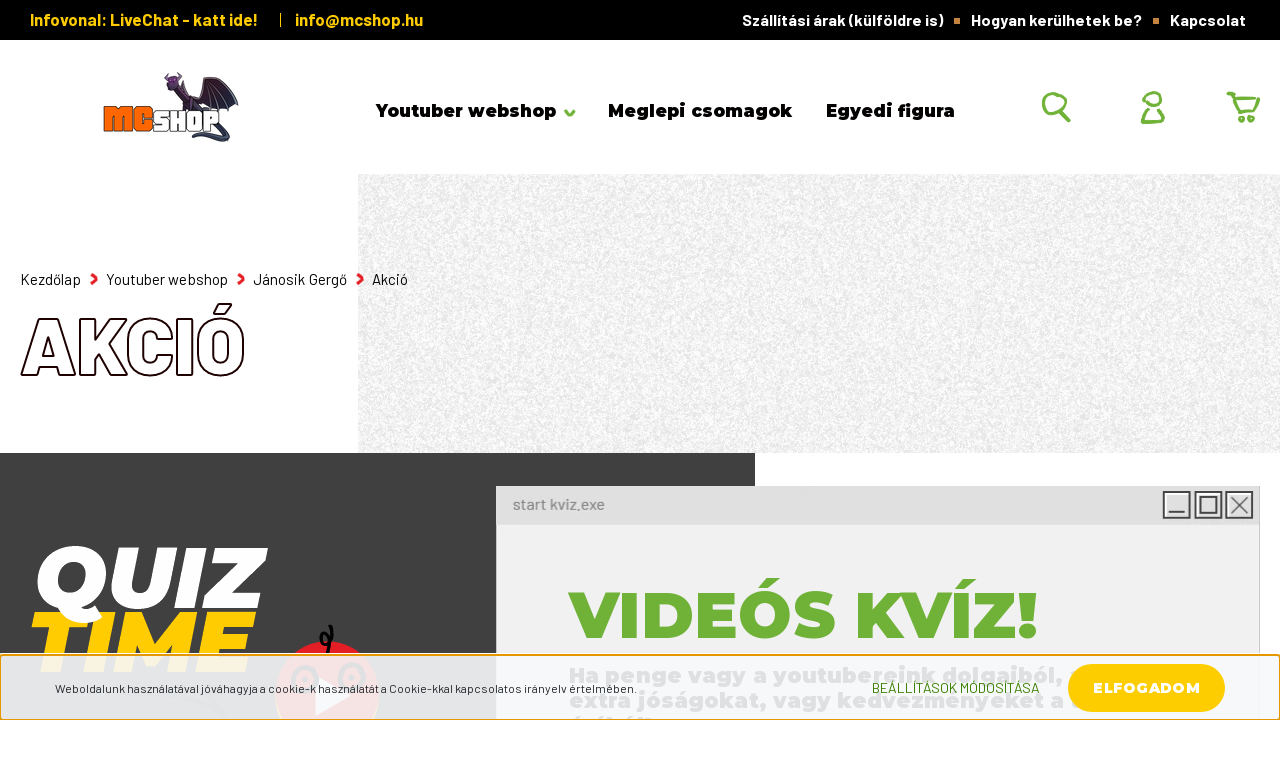

--- FILE ---
content_type: text/html; charset=UTF-8
request_url: https://mcshop.hu/youtuber-webshop-7486/janosik_gergo_/janosik_gergo_akcio
body_size: 25153
content:
<!DOCTYPE html>
<html lang="hu" dir="ltr">
<head>
    <title>Akció - McShop - Póló és egyéb ajándék tárgyak!</title>
    <meta charset="utf-8">
    <meta name="description" content="Akció kategóriánkban megtalálja az Önnek legmegfelelőbb terméket. Nézze meg Akció kategóriánk kínálatát.">
    <meta name="robots" content="index, follow">
    <meta property="og:title" content="" />
    <meta property="og:description" content="" />
    <meta property="og:type" content="website" />
    <meta property="og:url" content="https://mcshop.hu/youtuber-webshop-7486/janosik_gergo_/janosik_gergo_akcio" />
    <meta property="og:image" content="https://mcshop2021.cdn.shoprenter.hu/custom/mcshop2021/image/cache/w1200h628q100/https%3A//mcshop2021.cdn.shoprenter.hu/custom/mcshop2021/image/cache/w1200h628/no_image.jpg.webp%3Flastmod%3D0.1758709262.webp?lastmod=0.1758709262" />
    <link href="https://mcshop2021.cdn.shoprenter.hu/custom/mcshop2021/image/data/src/enderdragon_mc_logo.png?lastmod=1675172391.1758709262" rel="icon" />
    <link href="https://mcshop2021.cdn.shoprenter.hu/custom/mcshop2021/image/data/src/enderdragon_mc_logo.png?lastmod=1675172391.1758709262" rel="apple-touch-icon" />
    <base href="https://mcshop.hu:443" />
    <meta name="google-site-verification" content="6Lc86Z_biumdBAiludiXB9VQarJyWDfJ1bs9MPJo9nI" />

    <meta name="viewport" content="width=device-width initial-scale=1, maximum-scale=1, user-scalable=0">
            <link href="https://mcshop.hu/youtuber-webshop-7486/janosik_gergo_/janosik_gergo_akcio" rel="canonical">
    
            
                    
                <link rel="preconnect" href="https://fonts.googleapis.com">
	<link rel="preconnect" href="https://fonts.gstatic.com" crossorigin>
	<link href="https://fonts.googleapis.com/css2?family=Barlow:ital,wght@0,300;0,400;0,500;0,600;0,700;0,800;0,900;1,300;1,400;1,500;1,600;1,700;1,800;1,900&family=Montserrat:ital,wght@0,100;0,700;0,800;0,900;1,700;1,800;1,900&display=swap" rel="stylesheet">
    <link href="https://cdnjs.cloudflare.com/ajax/libs/fancybox/3.5.7/jquery.fancybox.min.css" rel="stylesheet" />
    <link href="https://cdnjs.cloudflare.com/ajax/libs/fancybox/3.5.7/jquery.fancybox.min.css" rel="stylesheet" />
            <link rel="stylesheet" href="https://mcshop2021.cdn.shoprenter.hu/custom/mcshop2021/catalog/view/theme/paris_1/style/1763468188.1591773721.1701086687.1764318130.css?v=null.1758709262" media="screen">
            <link rel="stylesheet" href="https://mcshop2021.cdn.shoprenter.hu/custom/mcshop2021/catalog/view/theme/paris_1/stylesheet/stylesheet.css?v=1764318129" media="screen">
        <script>
        window.nonProductQuality = 100;
    </script>
    <script src="//ajax.googleapis.com/ajax/libs/jquery/1.10.2/jquery.min.js"></script>
    <script>window.jQuery || document.write('<script src="https://mcshop2021.cdn.shoprenter.hu/catalog/view/javascript/jquery/jquery-1.10.2.min.js?v=1484139539"><\/script>');</script>
    <script src="//cdn.jsdelivr.net/npm/slick-carousel@1.8.1/slick/slick.min.js"></script>

                
        
    

    <!--Header JavaScript codes--><script src="https://mcshop2021.cdn.shoprenter.hu/web/compiled/js/base.js?v=1768982351"></script><script src="https://mcshop2021.cdn.shoprenter.hu/web/compiled/js/countdown.js?v=1768982351"></script><script src="https://mcshop2021.cdn.shoprenter.hu/web/compiled/js/before_starter2_head.js?v=1768982351"></script><script src="https://mcshop2021.cdn.shoprenter.hu/web/compiled/js/before_starter2_productpage.js?v=1768982351"></script><script src="https://mcshop2021.cdn.shoprenter.hu/web/compiled/js/nanobar.js?v=1768982351"></script><!--Header jQuery onLoad scripts--><script>window.countdownFormat='%D:%H:%M:%S';var BASEURL='https://mcshop.hu';Currency={"symbol_left":"","symbol_right":" Ft","decimal_place":0,"decimal_point":",","thousand_point":".","currency":"HUF","value":1};$(document).ready(function(){});$(window).load(function(){});</script><!--Custom header scripts--><script>(function(w,d,s,l,i){w[l]=w[l]||[];w[l].push({'gtm.start':new Date().getTime(),event:'gtm.js'});var f=d.getElementsByTagName(s)[0],j=d.createElement(s),dl=l!='dataLayer'?'&l='+l:'';j.async=true;j.src='https://www.googletagmanager.com/gtm.js?id='+i+dl;f.parentNode.insertBefore(j,f);})(window,document,'script','dataLayer','GTM-KKXR8SVM');</script><script src="https://mcshop2021.cdn.shoprenter.hu/web/compiled/js/vue/manifest.bundle.js?v=1768982348"></script><script>var ShopRenter=ShopRenter||{};ShopRenter.onCartUpdate=function(callable){document.addEventListener('cartChanged',callable)};ShopRenter.onItemAdd=function(callable){document.addEventListener('AddToCart',callable)};ShopRenter.onItemDelete=function(callable){document.addEventListener('deleteCart',callable)};ShopRenter.onSearchResultViewed=function(callable){document.addEventListener('AuroraSearchResultViewed',callable)};ShopRenter.onSubscribedForNewsletter=function(callable){document.addEventListener('AuroraSubscribedForNewsletter',callable)};ShopRenter.onCheckoutInitiated=function(callable){document.addEventListener('AuroraCheckoutInitiated',callable)};ShopRenter.onCheckoutShippingInfoAdded=function(callable){document.addEventListener('AuroraCheckoutShippingInfoAdded',callable)};ShopRenter.onCheckoutPaymentInfoAdded=function(callable){document.addEventListener('AuroraCheckoutPaymentInfoAdded',callable)};ShopRenter.onCheckoutOrderConfirmed=function(callable){document.addEventListener('AuroraCheckoutOrderConfirmed',callable)};ShopRenter.onCheckoutOrderPaid=function(callable){document.addEventListener('AuroraOrderPaid',callable)};ShopRenter.onCheckoutOrderPaidUnsuccessful=function(callable){document.addEventListener('AuroraOrderPaidUnsuccessful',callable)};ShopRenter.onProductPageViewed=function(callable){document.addEventListener('AuroraProductPageViewed',callable)};ShopRenter.onMarketingConsentChanged=function(callable){document.addEventListener('AuroraMarketingConsentChanged',callable)};ShopRenter.onCustomerRegistered=function(callable){document.addEventListener('AuroraCustomerRegistered',callable)};ShopRenter.onCustomerLoggedIn=function(callable){document.addEventListener('AuroraCustomerLoggedIn',callable)};ShopRenter.onCustomerUpdated=function(callable){document.addEventListener('AuroraCustomerUpdated',callable)};ShopRenter.onCartPageViewed=function(callable){document.addEventListener('AuroraCartPageViewed',callable)};ShopRenter.customer={"userId":0,"userClientIP":"3.149.4.243","userGroupId":8,"customerGroupTaxMode":"gross","customerGroupPriceMode":"only_gross","email":"","phoneNumber":"","name":{"firstName":"","lastName":""}};ShopRenter.theme={"name":"mcshop2022","family":"paris","parent":""};ShopRenter.shop={"name":"mcshop2021","locale":"hu","currency":{"code":"HUF","rate":1},"domain":"mcshop2021.myshoprenter.hu"};ShopRenter.page={"route":"product\/list","queryString":"youtuber-webshop-7486\/janosik_gergo_\/janosik_gergo_akcio"};ShopRenter.formSubmit=function(form,callback){callback();};let loadedAsyncScriptCount=0;function asyncScriptLoaded(position){loadedAsyncScriptCount++;if(position==='body'){if(document.querySelectorAll('.async-script-tag').length===loadedAsyncScriptCount){if(/complete|interactive|loaded/.test(document.readyState)){document.dispatchEvent(new CustomEvent('asyncScriptsLoaded',{}));}else{document.addEventListener('DOMContentLoaded',()=>{document.dispatchEvent(new CustomEvent('asyncScriptsLoaded',{}));});}}}}</script><script type="text/javascript"async class="async-script-tag"onload="asyncScriptLoaded('header')"src="https://static2.rapidsearch.dev/resultpage.js?shop=mcshop2021.shoprenter.hu"></script><script type="text/javascript"async class="async-script-tag"onload="asyncScriptLoaded('header')"src="https://onsite.optimonk.com/script.js?account=170637"></script><script type="text/javascript"src="https://mcshop2021.cdn.shoprenter.hu/web/compiled/js/vue/customerEventDispatcher.bundle.js?v=1768982348"></script>                <script>window["bp"]=window["bp"]||function(){(window["bp"].q=window["bp"].q||[]).push(arguments);};window["bp"].l=1*new Date();scriptElement=document.createElement("script");firstScript=document.getElementsByTagName("script")[0];scriptElement.async=true;scriptElement.src='https://pixel.barion.com/bp.js';firstScript.parentNode.insertBefore(scriptElement,firstScript);window['barion_pixel_id']='BP-KCT0L6ClyS-0F';bp('init','addBarionPixelId','BP-KCT0L6ClyS-0F');</script><noscript>
    <img height="1" width="1" style="display:none" alt="Barion Pixel" src="https://pixel.barion.com/a.gif?ba_pixel_id='BP-KCT0L6ClyS-0F'&ev=contentView&noscript=1">
</noscript>
                        <script type="text/javascript" src="https://mcshop2021.cdn.shoprenter.hu/web/compiled/js/vue/fullBarionPixel.bundle.js?v=1768982348"></script>


            
            <script>window.dataLayer=window.dataLayer||[];function gtag(){dataLayer.push(arguments)};var ShopRenter=ShopRenter||{};ShopRenter.config=ShopRenter.config||{};ShopRenter.config.googleConsentModeDefaultValue="denied";</script>                        <script type="text/javascript" src="https://mcshop2021.cdn.shoprenter.hu/web/compiled/js/vue/googleConsentMode.bundle.js?v=1768982348"></script>

            
            
            
            
            
    
	<style>#rapid-search-results {
	top: 92px !important;
}
#inputFieldContainer .product-option-select{
	margin-left: 2px;
}
.summary-row-order-comment{
	display: none;
}

@media (max-width: 991.98px){
	#inputFieldContainer {
		flex-direction: column;
		text-align: center;
		align-items: center !important;
	}
	#inputFieldContainer .product-option-select{
		display: flex;
		justify-content: center;
	}
	#inputFieldContainer .product-option-select{
		margin-left: 0px;
	}
}

.talalkozo-map img {
    margin: 0 auto;
}

.edit-button.cart-button {
	display: none;
}


.quiz-no {
    text-align: center;
    width: 201px;
}

.vf-product-list-container {
	padding-left: 0!important;
	padding-right: 0!important;
}

.vf-product-list-container .column-left {
	padding-left: 0!important;
}

.vf-product-list-container .widget_checkboxes {
    margin-bottom: 15px;
}

.paf-filter-wrapper .rs {
	margin-left: 3px;
}

@media (max-width: 991.98px) {
    .vf-product-list-container section.column-content {
        flex: 0 0 100%!important;
        max-width: 100%!important;
    }
}
		
		@media (min-width: 991.98px) {
			
	.sortbar .sort {
		order: 3;
	}
		}

#paf-filter-box .icon-arrow-span {
    margin-left: 5px;
}

#paf-filter-box h6.widget-head {
    cursor: pointer;
}

#paf-filter-box .slice-title {
    cursor: pointer;
    transition: .2s;
}

#paf-filter-box .slice-title:hover {
    color: #70b237;
}

#paf-filter-box .widget_checkboxes {
    margin-bottom: 15px;
}

#paf-filter-box .slice-option:not(.rps_category), .paf-filter-wrapper .slice-option {
    margin-bottom: 5px;
}

#widget-system_price .product-filter-slider.slider-inputs {
    margin-top: 70px;
    margin-bottom: 20px;
}

#widget-system_price {
    margin-bottom: 15px;
}

#js-open-filter-btn {
    background: white;
    color: #70b237;
    border: 3px solid #70b237;
    height: 55px;
    font-size: 17px!important;
    font-weight: bold!important;
    display: flex;
    justify-content: center;
    align-items: center;
}
		

@media (min-width: 1280px) {
	.search-list-body .product-snapshot-vertical .product-snapshot:not(:empty) {
		flex: 0 0 33.3333%!important;
		max-width: 33.3333%!important;
	}
}
/*.summary-row-order-comment .row-label::after {
    color: red;
    content: " Az egyedi feliratot NEM itt kell megadni! (ezt a rendelés után kapott email-ben teheted meg)";
}*/</style>
</head>
<body id="body" class="page-body product-list-body category-list-body show-quantity-in-module paris_1-body desktop-device-body" role="document">
<script>var bodyComputedStyle=window.getComputedStyle(document.body);ShopRenter.theme.breakpoints={'xs':parseInt(bodyComputedStyle.getPropertyValue('--breakpoint-xs')),'sm':parseInt(bodyComputedStyle.getPropertyValue('--breakpoint-sm')),'md':parseInt(bodyComputedStyle.getPropertyValue('--breakpoint-md')),'lg':parseInt(bodyComputedStyle.getPropertyValue('--breakpoint-lg')),'xl':parseInt(bodyComputedStyle.getPropertyValue('--breakpoint-xl'))}</script>
                    

<!-- cached --><div class="Fixed nanobar js-nanobar-first-login">
    <div class="container nanobar-container">
        <div class="row flex-column flex-sm-row ">
            <div class="col-12 col-lg-6 col-xl-7 nanobar-text-cookies align-self-center text-sm-left">
                Weboldalunk használatával jóváhagyja a cookie-k használatát a Cookie-kkal kapcsolatos irányelv értelmében.
            </div>
            <div class="col-12 col-lg-6 col-xl-5 nanobar-buttons mt-2 m-lg-0 text-center text-lg-right">
                <a href="" class="btn btn-link nanobar-settings-button js-nanobar-settings-button">
                    Beállítások módosítása
                </a>
                <a href="" class="btn btn-primary nanobar-btn js-nanobar-close-cookies" data-button-save-text="Beállítások mentése">
                    Elfogadom
                </a>
            </div>
        </div>
        <div class="nanobar-cookies js-nanobar-cookies flex-column flex-sm-row text-left pt-3 mt-3" style="display: none;">
            <div class="form-check pt-2 pb-2 pr-2 mb-0">
                <input class="form-check-input" type="checkbox" name="required_cookies" disabled checked />
                <label class="form-check-label">
                    Szükséges cookie-k
                    <div class="cookies-help-text text-muted">
                        Ezek a cookie-k segítenek abban, hogy a webáruház használható és működőképes legyen.
                    </div>
                </label>
            </div>
            <div class="form-check pt-2 pb-2 pr-2 mb-0">
                <input class="form-check-input js-nanobar-marketing-cookies" type="checkbox" name="marketing_cookies"
                         checked />
                <label class="form-check-label">
                    Marketing cookie-k
                    <div class="cookies-help-text text-muted">
                        Ezeket a cookie-k segítenek abban, hogy az Ön érdeklődési körének megfelelő reklámokat és termékeket jelenítsük meg a webáruházban.
                    </div>
                </label>
            </div>
        </div>
    </div>
</div>

<script>
    (function ($) {
        $(document).ready(function () {
            new AuroraNanobar.FirstLogNanobarCheckbox(jQuery('.js-nanobar-first-login'), 'bottom');
        });
    })(jQuery);
</script>
<!-- /cached -->
<!-- cached --><div class="Fixed nanobar js-nanobar-free-shipping">
    <div class="container nanobar-container">
        <button type="button" class="close js-nanobar-close" aria-label="Close">
            <span aria-hidden="true">&times;</span>
        </button>
        <div class="nanobar-text px-3"></div>
    </div>
</div>

<script>$(document).ready(function(){document.nanobarInstance=new AuroraNanobar.FreeShippingNanobar($('.js-nanobar-free-shipping'),'bottom','0','','1');});</script><!-- /cached -->
                <!-- page-wrap -->

                <div class="page-wrap sr-search--enabled">
                                                <div id="section-header" class="section-wrapper ">
    
    

<header class="sticky-header">
    	<div class="header-top">
		<div class="container">
			<div class="row align-items-center justify-content-center justify-content-lg-between">
				<div class="header-top-left">
											    <div id="section-videosbolt_header_info_line" class="section-wrapper ">
    
    <div class="header-info-section">
        <div class="header-info-line">
					<span class="header-info-line-title">
					Infovonal: <a href="javascript:live_chat();" id="chat-button-ugyfelszolgalat">LiveChat - katt ide!</a>
			</span>
								<span class="header-info-line-mail d-none d-xl-block">
			<a href="mailto:info@mcshop.hu">info@mcshop.hu</a>
		</span>
			</div>
</div>

</div>

									</div>
				<div class="header-top-right">
					<!-- cached -->
    <ul class="nav headermenu-list">
                    <li class="nav-item">
                <a class="nav-link" href="https://mcshop2021.myshoprenter.hu/szallitas"
                    target="_self"
                                        title="Szállítási árak (külföldre is)"
                >
                    Szállítási árak (külföldre is)
                </a>
                            </li>
                    <li class="nav-item">
                <a class="nav-link" href="https://mcshop.hu/hogyan-kerulhetek-be"
                    target="_self"
                                        title="Hogyan kerülhetek be?"
                >
                    Hogyan kerülhetek be?
                </a>
                            </li>
                    <li class="nav-item">
                <a class="nav-link" href="https://mcshop.hu/kapcsolat"
                    target="_self"
                                        title="Kapcsolat"
                >
                    Kapcsolat
                </a>
                            </li>
            </ul>
    <!-- /cached -->
					
				</div>
			</div>
		</div>	
	</div>
	<div class="header-bottom">
		<div class="container">
			<nav class="navbar header-navbar row">
				<!-- cached -->
    <a class="navbar-brand" href="/"><img style="border: 0; max-width: 300px;" src="https://mcshop2021.cdn.shoprenter.hu/custom/mcshop2021/image/cache/w300h70m00/mcshop_logo.png?v=1656923171" title="MCShop" alt="MCShop" /></a>
<!-- /cached -->
				<div class="d-none d-xl-block">
					


                    
            <div id="module_category_wrapper" class="module-category-wrapper">
    
    <div id="category" class="module content-module header-position hide-top category-module" >
                    <div class="module-body">
                        <div id="category-nav">
            


<ul class="nav nav-pills category category-menu sf-menu sf-horizontal builded">
    <li id="cat_7486" class="nav-item item category-list module-list selected parent even dropDownParent align-1">
    <a href="https://mcshop.hu/youtuber-webshop-7486" class="nav-link">
        Youtuber webshop
    </a>
    <div class="children js-subtree-dropdown subtree-dropdown">
        <div style="width: 1240px; height: 373px" class="subtree-dropdown-inner">
            <div class="custom-dropdpwn-inner">
	<div class="custom-dropdown-title">VÁLASZD KI KEDVENC MINECRAFT YOUTUBERED
	</div>
	<div class="custom-dropdown-items">
		<div class="custom-dropdown-items-left">
			<!--<div class="custom-dropdown-item"><a class="egyedi-figura" href="/egyedi-figura">Egyedi figura</a>
			</div>-->
			<div class="custom-dropdown-item"><a class="aidavagyok" href="/youtuber-webshop-7486/aidavagyok_">Aida vagyok</a>
			</div>
			<div class="custom-dropdown-item"><a class="cresser" href="/youtuber-webshop-7486/cresser_">Cresser</a>
			</div>
			<div class="custom-dropdown-item"><a class="doggyandi" href="/youtuber-webshop-7486/doggyandi_">DoggyAndi</a>
			</div>
			<div class="custom-dropdown-item"><a class="icebluebird" href="/youtuber-webshop-7486/icebluebird_">IceBlueBird</a>
			</div>
			<div class="custom-dropdown-item"><a class="janosikgergo" href="/youtuber-webshop-7486/janosik_gergo_">Jánosik Gergő</a>
			</div>
			<div class="custom-dropdown-item"><a class="kdcsapat" href="/youtuber-webshop-7486/kdcsapat_">KD Csapat</a>
			</div>
			<div class="custom-dropdown-item"><a class="gyusziboi" href="/youtuber-webshop-7486/gyusziboi-7655">Gyusziboi</a>
			</div>
			<div class="custom-dropdown-item"><a class="ownmckendry" href="/youtuber-webshop-7486/ownmckendry_">OwnMcKendry</a>
			</div>
			<div class="custom-dropdown-item"><a class="pollygame" href="/youtuber-webshop-7486/pollygame_">Polly Game</a>
			</div>
			<div class="custom-dropdown-item"><a class="rolix" href="/youtuber-webshop-7486/Rolix_">Rolix</a>
			</div>
			<div class="custom-dropdown-item"><a class="sajt32" href="/youtuber-webshop-7486/sajt32_">Sajt32</a>
			</div>
			<div class="custom-dropdown-item"><a class="uborcraft" href="/youtuber-webshop-7486/uborcraft_">UborCraft</a>
			</div>
			<div class="custom-dropdown-item"><a class="kattos" href="/youtuber-webshop-7486/kattos-7635">Kattos</a>
			</div>
			<div class="custom-dropdown-item"><a class="zsdav" href="/youtuber-webshop-7486/zsdav_">ZsDav</a>
			</div>
			<div class="custom-dropdown-item"><a class="gabeezun" href="/youtuber-webshop-7486/gabeezun_">Gabee Zun</a>
			</div>
			<div class="custom-dropdown-item"><a class="kovix" href="/youtuber-webshop-7486/kovix-7682">Kovix</a>
			</div>
		</div>
		<div class="custom-dropdown-items-right">
			<div class="custom-dropdown-items-right-inner">
				<img alt="Default" class="default" src="https://mcshop2021.cdn.shoprenter.hu/custom/mcshop2021/image/cache/w262h262q100np1/Youtuber_webshop_legordulo/default.png?v=1764591684" style="width: 262px; height: 262px;" /> 
				<img alt="Kovix" class="kovix" src="https://mcshop2021.cdn.shoprenter.hu/custom/mcshop2021/image/cache/w262h295q100np1/Kovix/Hermesz/zold_korkep_kovix3.png?v=1764591684" style="width: 262px; height: 295px;" /> 
				<img alt="Aida vagyok" class="aidavagyok" src="https://mcshop2021.cdn.shoprenter.hu/custom/mcshop2021/image/cache/w262h295q100np1/Youtuber_webshop_legordulo/mckor_aida.png?v=1764591684" style="width: 262px; height: 295px;" /> 
				<img alt="Cresser" class="cresser" src="https://mcshop2021.cdn.shoprenter.hu/custom/mcshop2021/image/cache/w262h295q100np1/Youtuber_webshop_legordulo/mckor_cresser.png?v=1764591684" style="width: 262px; height: 295px;" /> 
				<img alt="DoggyAndi" class="doggyandi" src="https://mcshop2021.cdn.shoprenter.hu/custom/mcshop2021/image/cache/w262h295q100np1/Youtuber_webshop_legordulo/mckor_andi.png?v=1764591684" style="width: 262px; height: 295px;" /> 
				<img alt="IceBlueBird" class="icebluebird" src="https://mcshop2021.cdn.shoprenter.hu/custom/mcshop2021/image/cache/w262h295q100np1/Youtuber_webshop_legordulo/mckor_ibb.png?v=1764591684" style="width: 262px; height: 295px;" /> 
				<img alt="Jánosik Gergő" class="janosikgergo" src="https://mcshop2021.cdn.shoprenter.hu/custom/mcshop2021/image/cache/w262h295q100np1/Youtuber_webshop_legordulo/mckor_jg.png?v=1764591684" style="width: 262px; height: 295px;" /> 
				<img alt="KD Csapat" class="kdcsapat" src="https://mcshop2021.cdn.shoprenter.hu/custom/mcshop2021/image/cache/w262h295q100np1/Youtuber_webshop_legordulo/mckor_kd.png?v=1764591684" style="width: 262px; height: 295px;" /> 
				<img alt="luckeY" class="luckey" src="https://mcshop2021.cdn.shoprenter.hu/custom/mcshop2021/image/cache/w262h295q100np1/Youtuber_webshop_legordulo/mckor_luckey.png?v=1764591684" style="width: 262px; height: 295px;" />   
				<img alt="Minecraft" class="minecraft" src="https://mcshop2021.cdn.shoprenter.hu/custom/mcshop2021/image/cache/w262h295q100np1/Youtuber_webshop_legordulo/mckor_minc.png?v=1764591684" style="width: 262px; height: 295px;" /> 
				<img alt="OwnMcKendry" class="ownmckendry" src="https://mcshop2021.cdn.shoprenter.hu/custom/mcshop2021/image/cache/w262h295q100np1/Youtuber_webshop_legordulo/mckor_omk.png?v=1764591684" style="width: 262px; height: 295px;" /> 
				<img alt="Polly Game" class="pollygame" src="https://mcshop2021.cdn.shoprenter.hu/custom/mcshop2021/image/cache/w262h295q100np1/Youtuber_webshop_legordulo/mckor_polly.png?v=1764591684" style="width: 262px; height: 295px;" /> 
				<img alt="Rolix" class="rolix" src="https://mcshop2021.cdn.shoprenter.hu/custom/mcshop2021/image/cache/w262h295q100np1/Youtuber_webshop_legordulo/mckor_rolix.png?v=1764591684" style="width: 262px; height: 295px;" /> 
				<img alt="Sajt32" class="sajt32" src="https://mcshop2021.cdn.shoprenter.hu/custom/mcshop2021/image/cache/w262h295q100np1/Youtuber_webshop_legordulo/mckor_sajt.png?v=1764591684" style="width: 262px; height: 295px;" /> 
				<img alt="UborCraft" class="uborcraft" src="https://mcshop2021.cdn.shoprenter.hu/custom/mcshop2021/image/cache/w262h295q100np1/Youtuber_webshop_legordulo/mckor_uc.png?v=1764591684" style="width: 262px; height: 295px;" /> 
				<img alt="Zonda" class="zonda" src="https://mcshop2021.cdn.shoprenter.hu/custom/mcshop2021/image/cache/w262h295q100np1/Youtuber_webshop_legordulo/mckor_zonda.png?v=1764591684" style="width: 262px; height: 295px;" /> 
				<img alt="ZsDav" class="zsdav" src="https://mcshop2021.cdn.shoprenter.hu/custom/mcshop2021/image/cache/w262h295q100np1/Youtuber_webshop_legordulo/mckor_zsdav.png?v=1764591684" style="width: 262px; height: 295px;" /> 
				<img alt="Gabee Zun" class="gabeezun" src="https://mcshop2021.cdn.shoprenter.hu/custom/mcshop2021/image/cache/w262h295q100np1/src/videosok/gabeezun_1.png?v=1764591684" style="width: 262px; height: 295px;" /> 
				<img alt="Kattos" class="kattos" src="https://mcshop2021.cdn.shoprenter.hu/custom/mcshop2021/image/cache/w262h295q100np1/Kattos/Inferno/zold_korkep_kattos_1.png?v=1764591684" style="width: 262px; height: 295px;" /> 
				<img alt="Gyusziboi" class="gyusziboi" src="https://mcshop2021.cdn.shoprenter.hu/custom/mcshop2021/image/cache/w262h295q100np1/Gyusziboi/zold_korkep_gyusziboi_3.png?v=1764591684" style="width: 262px; height: 295px;" />  
			</div>
		</div>
	</div>
</div>
        </div>
    </div>
</li><li id="cat_6743" class="nav-item item category-list module-list odd">
    <a href="https://mcshop.hu/lada" class="nav-link">
        Meglepi csomagok
    </a>
    </li><li id="cat_7629" class="nav-item item category-list module-list even">
    <a href="https://mcshop.hu/egyedi-figura" class="nav-link">
        Egyedi figura
    </a>
    </li>
</ul>

<script>$(function(){$("ul.category").superfish({animation:{opacity:'show'},popUpSelector:"ul.category,ul.children,.js-subtree-dropdown",delay:0,speed:'fast',hoverClass:'js-sf-hover'});});</script>        </div>
            </div>
                                </div>
    
            </div>
    
				</div>
				<!--<div style="display: flex">-->
				                    <div class="header-navbar-top-right-item header-navbar-top-right-item-search d-flex align-items-center justify-content-end">
						<div class="header-search-wrapper">
							<span class="header-search-button d-none d-lg-flex">
								<img src="/custom/mcshop2021/image/data/src/icons/icon-search.png" />
							</span>
							<div class="dropdown search-module">
								<div class="input-group">
									<input 
										   class="form-control form-control-lg header-search-input disableAutocomplete" 
										   type="text" 
										   placeholder="keresés..." 
										   value=""
										   id="filter_keyword" 
										   />
									<div class="input-group-append">
										<button class="btn" type="button" onclick="moduleSearch();">
											<img src="/custom/mcshop2021/image/data/src/icons/icon-search.png" />
										</button>
									</div>
								</div>

								<input type="hidden" id="filter_description" value="1"/>
								<input type="hidden" id="search_shopname" value="mcshop2021"/>
								<div id="results" class="dropdown-menu search-results"></div>
							</div>
						</div>
                        
                    </div>
                											<div class="header-navbar-top-right-item header-navbar-top-right-login">
							<!-- cached -->
    <ul class="nav login-list">
                    <li class="nav-item">
                <a data-fancybox data-src="#videosbolt-login-box" data-touch="false" href="javascript:;" id="custom-login-link" class="nav-link btn" title="Belépés">
                    <span>
                        <img src="/custom/mcshop2021/image/data/src/icons/icon-login.png" alt="Belépés" />
                    </span>
                </a>
            </li>
            </ul>
						    <div id="section-videosbolt_login_box" class="section-wrapper ">
    
    <div style="display: none;">
	<div id="videosbolt-login-box" class="module modal-position module-login-box">
		<div class="module-body videosbolt-login-box-body">
			<div class="videosbolt-login-box-grid">
								<div class="login-box-grid-left">
					<img src="https://mcshop2021.cdn.shoprenter.hu/custom/mcshop2021/image/data/src/login-left-o.jpg.webp?v=null.1758709262" alt="Bejelentkezés" class="img-fluid" />
				</div>
								<div class="login-box-grid-right">
											<div class="module-head videosbolt-review-head">
							<h3 class="module-head-title videosbolt-login-box-head-title">
									Bejelentkezés
							</h3>
						</div>
																<div class="content">
							Ha már regisztráltál oldalunkra, jelentkezz be korábban megadott adataiddal.
						</div>
										<div class="login-box-foooter">
													<a href="/customer/login" class="btn btn-primary btn-login">BEJELENTEZÉS</a>
																			<a href="/customer/register" class="btn btn-link btn-registration">Még nincs fiókod?  Regisztrálj itt</a>
											</div>				
				</div>
			</div>
		</div>
	</div>
</div>
</div>

				<script>
			$(document).ready(function () {
				$('#custom-login-link').fancybox({
					hideScrollbar     : false,
					zoom: false,
					autoFocus: false,
					baseClass         :'custom-fancybox-login-box'
				});
			});			
		</script>
	<!-- /cached -->							
						</div>
										<div id="js-cart" class="header-navbar-top-right-item">
						<hx:include src="/_fragment?_path=_format%3Dhtml%26_locale%3Den%26_controller%3Dmodule%252Fcart&amp;_hash=HHRN9OUsK8WLrHlSqIsM29clkxvxzuV5p2%2F3tARgLZg%3D"></hx:include>
					</div>
				<!--</div>-->
				<div id="js-mobile-navbar" class="mobile-navbar">
					<button id="js-hamburger-icon" class="btn p-0">
						<div class="hamburger-icon position-relative">
							<img src="/custom/videosbolt2021/image/data/src/icons/hamburger-open.png" width="29" height="25" class="hamburger-open" />

<img src="/custom/videosbolt2021/image/data/src/icons/icon-close.png" width="22" height="24" class="hamburger-close" />
						</div>
					</button>
				</div>
            </nav>
		</div>
	</div>
    </header>
            

<script src="https://cdnjs.cloudflare.com/ajax/libs/jQuery.mmenu/8.5.8/mmenu.min.js"></script>
<link rel="stylesheet" href="https://cdnjs.cloudflare.com/ajax/libs/jQuery.mmenu/8.5.8/mmenu.min.css"/>
<script>
    $.ajax({
        type: 'GET',
        url: '/cart.json',
        success: function(res) {
            $('.js-mobile-cart-count').html(res.itemCount);
        },
        error: function (request) {
            console.log(request.responseText);
        }
    });

    ShopRenter.onCartUpdate(function(event) {
        var cartItemCount = 0;
        event.detail.products.forEach(function(product){
            cartItemCount += product.quantity;
        });
        $('.js-mobile-cart-count').html(cartItemCount);
    });

    document.addEventListener("DOMContentLoaded", () => {
        //Mmenu initialize
        const menu = new Mmenu("#js-mobile-nav", {
            slidingSubmenus: false,
            navbar: {
                title: " "
            },
            "extensions": [
				"position-right",
				"border-none"
            ]
        });
        const api = menu.API;

        //Hamburger menu click event
        document.querySelector("#js-hamburger-icon").addEventListener(
            "click", (evnt) => {
                evnt.preventDefault();
                api.open();
            }
        );
    });
</script>

<style>
    #js-mobile-nav.mm-menu_opened {
        display: block !important;
    }
    .mm-menu {
        --mm-color-background: #FECD00;
        --mm-color-button: #030000;
        --mm-color-text-dimmed:#030000;
    }

    .mm-counter {
        width: 10px;
    }
</style>

<div id="js-mobile-nav" style="display: none;">
    <ul>
        <li>
    <a href="https://mcshop.hu/youtuber-webshop-7486">
        Youtuber webshop
    </a>
            <ul><li>
    <a href="https://mcshop.hu/youtuber-webshop-7486/egyedi_figura">
        1. Egyedi figura
    </a>
    </li><li>
    <a href="https://mcshop.hu/youtuber-webshop-7486/aidavagyok_">
        Aida vagyok
    </a>
            <ul><li>
    <a href="https://mcshop.hu/youtuber-webshop-7486/aidavagyok_/aidavagyok_ajandektargyak">
        Ajándéktárgyak
    </a>
    </li><li>
    <a href="https://mcshop.hu/youtuber-webshop-7486/aidavagyok_/aidavagyok_atleta">
        Atléta
    </a>
    </li><li>
    <a href="https://mcshop.hu/youtuber-webshop-7486/aidavagyok_/aidavagyok_bogre">
        Bögre
    </a>
    </li><li>
    <a href="https://mcshop.hu/youtuber-webshop-7486/aidavagyok_/aidavagyok_egerpad">
        Egérpad
    </a>
    </li><li>
    <a href="https://mcshop.hu/youtuber-webshop-7486/aidavagyok_/aidavagyok_hosszu_ujju">
        Hosszú ujjú
    </a>
    </li><li>
    <a href="https://mcshop.hu/youtuber-webshop-7486/aidavagyok_/aidavagyok_iskola">
        Iskola
    </a>
    </li><li>
    <a href="https://mcshop.hu/youtuber-webshop-7486/aidavagyok_/aida-vagyok-nadrag">
        Nadrág
    </a>
    </li><li>
    <a href="https://mcshop.hu/youtuber-webshop-7486/aidavagyok_/aidavagyok_polo">
        Póló
    </a>
    </li><li>
    <a href="https://mcshop.hu/youtuber-webshop-7486/aidavagyok_/aida_vagyok_premium_polo">
        Prémium póló
    </a>
    </li><li>
    <a href="https://mcshop.hu/youtuber-webshop-7486/aidavagyok_/aidavagyok_pulover">
        Pulóver
    </a>
    </li><li>
    <a href="https://mcshop.hu/youtuber-webshop-7486/aidavagyok_/aidavagyok_taska">
        Táska
    </a>
    </li><li>
    <a href="https://mcshop.hu/youtuber-webshop-7486/aidavagyok_/aida_vagyok_terepmintas_polo">
        Terepmintás póló
    </a>
    </li></ul>
    </li><li>
    <a href="https://mcshop.hu/youtuber-webshop-7486/cresser_">
        Cresser
    </a>
            <ul><li>
    <a href="https://mcshop.hu/youtuber-webshop-7486/cresser_/cresser_ajandek">
        Ajándéktárgyak
    </a>
    </li><li>
    <a href="https://mcshop.hu/youtuber-webshop-7486/cresser_/cresser_atleta">
        Atléta
    </a>
    </li><li>
    <a href="https://mcshop.hu/youtuber-webshop-7486/cresser_/cresser_bogre">
        Bögre
    </a>
    </li><li>
    <a href="https://mcshop.hu/youtuber-webshop-7486/cresser_/cresser_egerpad">
        Egérpad
    </a>
    </li><li>
    <a href="https://mcshop.hu/youtuber-webshop-7486/cresser_/cresser_hosszu">
        Hosszú ujjú
    </a>
    </li><li>
    <a href="https://mcshop.hu/youtuber-webshop-7486/cresser_/cresser_iskola">
        Iskola
    </a>
    </li><li>
    <a href="https://mcshop.hu/youtuber-webshop-7486/cresser_/cresser_nadrag">
        Nadrág
    </a>
    </li><li>
    <a href="https://mcshop.hu/youtuber-webshop-7486/cresser_/cresser_polo">
        Póló
    </a>
    </li><li>
    <a href="https://mcshop.hu/youtuber-webshop-7486/cresser_/cresser_premium_polo">
        Prémium póló
    </a>
    </li><li>
    <a href="https://mcshop.hu/youtuber-webshop-7486/cresser_/cresser_pulover">
        Pulóver
    </a>
    </li><li>
    <a href="https://mcshop.hu/youtuber-webshop-7486/cresser_/cresser_taska">
        Táska
    </a>
    </li><li>
    <a href="https://mcshop.hu/youtuber-webshop-7486/cresser_/cresser_terepmintas_polo">
        Terepmintás póló
    </a>
    </li></ul>
    </li><li>
    <a href="https://mcshop.hu/youtuber-webshop-7486/doggyandi_">
        DoggyAndi
    </a>
            <ul><li>
    <a href="https://mcshop.hu/youtuber-webshop-7486/doggyandi_/doggyandi_ajandek">
        Ajándéktárgyak
    </a>
    </li><li>
    <a href="https://mcshop.hu/youtuber-webshop-7486/doggyandi_/doggyandi_akcio">
        Akció
    </a>
    </li><li>
    <a href="https://mcshop.hu/youtuber-webshop-7486/doggyandi_/doggyandi_atleta">
        Atléta
    </a>
    </li><li>
    <a href="https://mcshop.hu/youtuber-webshop-7486/doggyandi_/doggyandi_bogre">
        Bögre
    </a>
    </li><li>
    <a href="https://mcshop.hu/youtuber-webshop-7486/doggyandi_/doggyandi_egerpad">
        Egérpad
    </a>
    </li><li>
    <a href="https://mcshop.hu/youtuber-webshop-7486/doggyandi_/doggyandi_skin">
        Figura
    </a>
    </li><li>
    <a href="https://mcshop.hu/youtuber-webshop-7486/doggyandi_/doggyandi_hosszu">
        Hosszú ujjú
    </a>
    </li><li>
    <a href="https://mcshop.hu/youtuber-webshop-7486/doggyandi_/doggyandi_iskola">
        Iskola
    </a>
    </li><li>
    <a href="https://mcshop.hu/youtuber-webshop-7486/doggyandi_/doggyandi_kari">
        Karácsony
    </a>
    </li><li>
    <a href="https://mcshop.hu/youtuber-webshop-7486/doggyandi_/doggyandi_kulacs">
        Kulacs
    </a>
    </li><li>
    <a href="https://mcshop.hu/youtuber-webshop-7486/doggyandi_/doggyandi_nadrag">
        Nadrág
    </a>
    </li><li>
    <a href="https://mcshop.hu/youtuber-webshop-7486/doggyandi_/doggyandi_polo">
        Póló
    </a>
    </li><li>
    <a href="https://mcshop.hu/youtuber-webshop-7486/doggyandi_/doggyandi_premium_polo">
        Prémium póló
    </a>
    </li><li>
    <a href="https://mcshop.hu/youtuber-webshop-7486/doggyandi_/doggyandi_pulover">
        Pulóver
    </a>
    </li><li>
    <a href="https://mcshop.hu/youtuber-webshop-7486/doggyandi_/doggyandi_sapka">
        Sapka
    </a>
    </li><li>
    <a href="https://mcshop.hu/youtuber-webshop-7486/doggyandi_/doggyandi_taska">
        Táska
    </a>
    </li><li>
    <a href="https://mcshop.hu/youtuber-webshop-7486/doggyandi_/doggyandi_terepmintas_polo">
        Terepmintás póló
    </a>
    </li></ul>
    </li><li>
    <a href="https://mcshop.hu/youtuber-webshop-7486/gabeezun_">
        Gabee Zun
    </a>
            <ul><li>
    <a href="https://mcshop.hu/youtuber-webshop-7486/gabeezun_/gabee-zun-ajandektargyak">
        Ajándéktárgyak
    </a>
    </li><li>
    <a href="https://mcshop.hu/youtuber-webshop-7486/gabeezun_/gabee-zun-bogre">
        Bögre
    </a>
    </li><li>
    <a href="https://mcshop.hu/youtuber-webshop-7486/gabeezun_/gabee-zun-iskola">
        Iskola
    </a>
    </li><li>
    <a href="https://mcshop.hu/youtuber-webshop-7486/gabeezun_/gabee-zun-kulacs">
        Kulacs
    </a>
    </li><li>
    <a href="https://mcshop.hu/youtuber-webshop-7486/gabeezun_/gabee-zun-polo">
        Póló
    </a>
    </li><li>
    <a href="https://mcshop.hu/youtuber-webshop-7486/gabeezun_/gabee-zun-pulover">
        Pulóver
    </a>
    </li><li>
    <a href="https://mcshop.hu/youtuber-webshop-7486/gabeezun_/gabee-zun-taskak">
        Táskák
    </a>
    </li></ul>
    </li><li>
    <a href="https://mcshop.hu/youtuber-webshop-7486/gyusziboi-7655">
        Gyusziboi
    </a>
            <ul><li>
    <a href="https://mcshop.hu/youtuber-webshop-7486/gyusziboi-7655/ajandektargyak-7658">
        Ajándéktárgyak
    </a>
    </li><li>
    <a href="https://mcshop.hu/youtuber-webshop-7486/gyusziboi-7655/bogre-7670">
        Bögre
    </a>
    </li><li>
    <a href="https://mcshop.hu/youtuber-webshop-7486/gyusziboi-7655/egerpad-7675">
        Egérpad
    </a>
    </li><li>
    <a href="https://mcshop.hu/youtuber-webshop-7486/gyusziboi-7655/figura-7668">
        Figura
    </a>
    </li><li>
    <a href="https://mcshop.hu/youtuber-webshop-7486/gyusziboi-7655/hosszu-ujju-7661">
        Hosszú ujjú
    </a>
    </li><li>
    <a href="https://mcshop.hu/youtuber-webshop-7486/gyusziboi-7655/iskola-7663">
        Iskola
    </a>
    </li><li>
    <a href="https://mcshop.hu/youtuber-webshop-7486/gyusziboi-7655/kulacs-7672">
        Kulacs
    </a>
    </li><li>
    <a href="https://mcshop.hu/youtuber-webshop-7486/gyusziboi-7655/polo-7656">
        Póló
    </a>
    </li><li>
    <a href="https://mcshop.hu/youtuber-webshop-7486/gyusziboi-7655/premium-polo-7669">
        Prémium póló
    </a>
    </li><li>
    <a href="https://mcshop.hu/youtuber-webshop-7486/gyusziboi-7655/pulover-7678">
        Pulóver
    </a>
    </li><li>
    <a href="https://mcshop.hu/youtuber-webshop-7486/gyusziboi-7655/taskak-7666">
        Táskák
    </a>
    </li></ul>
    </li><li>
    <a href="https://mcshop.hu/youtuber-webshop-7486/icebluebird_">
        IceBlueBird
    </a>
            <ul><li>
    <a href="https://mcshop.hu/youtuber-webshop-7486/icebluebird_/icebluebirdajandek">
        Ajándéktárgyak
    </a>
    </li><li>
    <a href="https://mcshop.hu/youtuber-webshop-7486/icebluebird_/icebluebird_akcio">
        Akció
    </a>
    </li><li>
    <a href="https://mcshop.hu/youtuber-webshop-7486/icebluebird_/icebluebird_atleta">
        Atléta
    </a>
    </li><li>
    <a href="https://mcshop.hu/youtuber-webshop-7486/icebluebird_/icebluebirdbogre">
        Bögre
    </a>
    </li><li>
    <a href="https://mcshop.hu/youtuber-webshop-7486/icebluebird_/icebluebirdeger">
        Egérpad
    </a>
    </li><li>
    <a href="https://mcshop.hu/youtuber-webshop-7486/icebluebird_/icebluebird_skines">
        Figura
    </a>
    </li><li>
    <a href="https://mcshop.hu/youtuber-webshop-7486/icebluebird_/icebluebirdhosszu">
        Hosszú ujjú
    </a>
    </li><li>
    <a href="https://mcshop.hu/youtuber-webshop-7486/icebluebird_/icebluebirdiskola">
        Iskola
    </a>
    </li><li>
    <a href="https://mcshop.hu/youtuber-webshop-7486/icebluebird_/icebluebird_kulacs">
        Kulacs
    </a>
    </li><li>
    <a href="https://mcshop.hu/youtuber-webshop-7486/icebluebird_/icebluebird_nadrag">
        Nadrág
    </a>
    </li><li>
    <a href="https://mcshop.hu/youtuber-webshop-7486/icebluebird_/icebluebirdpolo">
        Póló
    </a>
    </li><li>
    <a href="https://mcshop.hu/youtuber-webshop-7486/icebluebird_/icebluebird_premium_polo">
        Prémium póló
    </a>
    </li><li>
    <a href="https://mcshop.hu/youtuber-webshop-7486/icebluebird_/icebluebirdpulover">
        Pulóver
    </a>
    </li><li>
    <a href="https://mcshop.hu/youtuber-webshop-7486/icebluebird_/icebluebirdsapka">
        Sapka
    </a>
    </li><li>
    <a href="https://mcshop.hu/youtuber-webshop-7486/icebluebird_/icebluebirdtaska">
        Táska
    </a>
    </li><li>
    <a href="https://mcshop.hu/youtuber-webshop-7486/icebluebird_/icebluebird_terepmintas_polo">
        Terepmintás póló
    </a>
    </li></ul>
    </li><li>
    <a href="https://mcshop.hu/youtuber-webshop-7486/janosik_gergo_">
        Jánosik Gergő
    </a>
            <ul><li>
    <a href="https://mcshop.hu/youtuber-webshop-7486/janosik_gergo_/janosikgergoajandek">
        Ajándéktárgyak
    </a>
    </li><li>
    <a href="https://mcshop.hu/youtuber-webshop-7486/janosik_gergo_/janosik_gergo_akcio">
        <b>Akció</b>
    </a>
    </li><li>
    <a href="https://mcshop.hu/youtuber-webshop-7486/janosik_gergo_/janosik_gergo_atleta">
        Atléta
    </a>
    </li><li>
    <a href="https://mcshop.hu/youtuber-webshop-7486/janosik_gergo_/janosikgergobogre">
        Bögre
    </a>
    </li><li>
    <a href="https://mcshop.hu/youtuber-webshop-7486/janosik_gergo_/janosikgergoeger">
        Egérpad
    </a>
    </li><li>
    <a href="https://mcshop.hu/youtuber-webshop-7486/janosik_gergo_/james_skines">
        Figura
    </a>
    </li><li>
    <a href="https://mcshop.hu/youtuber-webshop-7486/janosik_gergo_/janosikgergohosszu">
        Hosszú ujjú
    </a>
    </li><li>
    <a href="https://mcshop.hu/youtuber-webshop-7486/janosik_gergo_/janosikgergoiskola">
        Iskola
    </a>
    </li><li>
    <a href="https://mcshop.hu/youtuber-webshop-7486/janosik_gergo_/janosik_gergo_kulacs">
        Kulacs
    </a>
    </li><li>
    <a href="https://mcshop.hu/youtuber-webshop-7486/janosik_gergo_/janosik_gergo_nadrag">
        Nadrág
    </a>
    </li><li>
    <a href="https://mcshop.hu/youtuber-webshop-7486/janosik_gergo_/janosikgergopolo">
        Póló
    </a>
    </li><li>
    <a href="https://mcshop.hu/youtuber-webshop-7486/janosik_gergo_/janosik_gergo_premium_polo">
        Prémium póló
    </a>
    </li><li>
    <a href="https://mcshop.hu/youtuber-webshop-7486/janosik_gergo_/janosikgergopulover">
        Pulóver
    </a>
    </li><li>
    <a href="https://mcshop.hu/youtuber-webshop-7486/janosik_gergo_/janosik_gergotaska">
        Táska
    </a>
    </li><li>
    <a href="https://mcshop.hu/youtuber-webshop-7486/janosik_gergo_/janosik_gergo_terepmintas_polo">
        Terepmintás póló
    </a>
    </li></ul>
    </li><li>
    <a href="https://mcshop.hu/youtuber-webshop-7486/kattos-7635">
        Kattos
    </a>
            <ul><li>
    <a href="https://mcshop.hu/youtuber-webshop-7486/kattos-7635/ajandektargyak-7636">
        Ajándéktárgyak
    </a>
    </li><li>
    <a href="https://mcshop.hu/youtuber-webshop-7486/kattos-7635/bogre-7637">
        Bögre
    </a>
    </li><li>
    <a href="https://mcshop.hu/youtuber-webshop-7486/kattos-7635/figura-7639">
        Figura
    </a>
    </li><li>
    <a href="https://mcshop.hu/youtuber-webshop-7486/kattos-7635/hosszu-ujju-7649">
        Hosszú ujjú
    </a>
    </li><li>
    <a href="https://mcshop.hu/youtuber-webshop-7486/kattos-7635/iskola-7646">
        Iskola
    </a>
    </li><li>
    <a href="https://mcshop.hu/youtuber-webshop-7486/kattos-7635/polo-7642">
        Póló
    </a>
    </li><li>
    <a href="https://mcshop.hu/youtuber-webshop-7486/kattos-7635/premium-polo-7644">
        Prémium póló
    </a>
    </li><li>
    <a href="https://mcshop.hu/youtuber-webshop-7486/kattos-7635/pulover-7652">
        Pulóver
    </a>
    </li><li>
    <a href="https://mcshop.hu/youtuber-webshop-7486/kattos-7635/taska-7654">
        Táska
    </a>
    </li></ul>
    </li><li>
    <a href="https://mcshop.hu/youtuber-webshop-7486/kdcsapat_">
        KD Csapat
    </a>
            <ul><li>
    <a href="https://mcshop.hu/youtuber-webshop-7486/kdcsapat_/kdcsapatajandek">
        Ajándéktárgyak
    </a>
    </li><li>
    <a href="https://mcshop.hu/youtuber-webshop-7486/kdcsapat_/kd_csapat_atleta">
        Atléta
    </a>
    </li><li>
    <a href="https://mcshop.hu/youtuber-webshop-7486/kdcsapat_/kdcsapatbogre">
        Bögre
    </a>
    </li><li>
    <a href="https://mcshop.hu/youtuber-webshop-7486/kdcsapat_/kdcsapategerpad">
        Egérpad
    </a>
    </li><li>
    <a href="https://mcshop.hu/youtuber-webshop-7486/kdcsapat_/kdcsapathosszuujju">
        Hosszú ujjú
    </a>
    </li><li>
    <a href="https://mcshop.hu/youtuber-webshop-7486/kdcsapat_/kdcsapatiskola">
        Iskola
    </a>
    </li><li>
    <a href="https://mcshop.hu/youtuber-webshop-7486/kdcsapat_/kdcsapat_kulacs">
        Kulacs
    </a>
    </li><li>
    <a href="https://mcshop.hu/youtuber-webshop-7486/kdcsapat_/kdcsapat_nadrag">
        Nadrág
    </a>
    </li><li>
    <a href="https://mcshop.hu/youtuber-webshop-7486/kdcsapat_/kdcsapatpolo">
        Póló
    </a>
    </li><li>
    <a href="https://mcshop.hu/youtuber-webshop-7486/kdcsapat_/kdcsapat_premium_polo">
        Prémium póló
    </a>
    </li><li>
    <a href="https://mcshop.hu/youtuber-webshop-7486/kdcsapat_/kdcsapatpulover">
        Pulóver
    </a>
    </li><li>
    <a href="https://mcshop.hu/youtuber-webshop-7486/kdcsapat_/kdcsapattaska">
        Táska
    </a>
    </li><li>
    <a href="https://mcshop.hu/youtuber-webshop-7486/kdcsapat_/kd_csapat_terepmintas_polo">
        Terepmintás póló
    </a>
    </li></ul>
    </li><li>
    <a href="https://mcshop.hu/youtuber-webshop-7486/kovix-7682">
        Kovix
    </a>
            <ul><li>
    <a href="https://mcshop.hu/youtuber-webshop-7486/kovix-7682/ajandektargyak-7690">
        Ajándéktárgyak
    </a>
    </li><li>
    <a href="https://mcshop.hu/youtuber-webshop-7486/kovix-7682/bogre-7695">
        Bögre
    </a>
    </li><li>
    <a href="https://mcshop.hu/youtuber-webshop-7486/kovix-7682/egerpad-7700">
        Egérpad
    </a>
    </li><li>
    <a href="https://mcshop.hu/youtuber-webshop-7486/kovix-7682/iskola-7693">
        Iskola
    </a>
    </li><li>
    <a href="https://mcshop.hu/youtuber-webshop-7486/kovix-7682/kulacs-7698">
        Kulacs
    </a>
    </li><li>
    <a href="https://mcshop.hu/youtuber-webshop-7486/kovix-7682/polo-7685">
        Póló
    </a>
    </li><li>
    <a href="https://mcshop.hu/youtuber-webshop-7486/kovix-7682/pulover-7687">
        Pulóver
    </a>
    </li><li>
    <a href="https://mcshop.hu/youtuber-webshop-7486/kovix-7682/taska-7697">
        Táska
    </a>
    </li></ul>
    </li><li>
    <a href="https://mcshop.hu/youtuber-webshop-7486/kulonleges-ajanlat-7494">
        Különleges ajánlat
    </a>
    </li><li>
    <a href="https://mcshop.hu/youtuber-webshop-7486/luckey_">
        luckeY
    </a>
            <ul><li>
    <a href="https://mcshop.hu/youtuber-webshop-7486/luckey_/luckey_ajandek_">
        Ajándéktárgyak
    </a>
    </li><li>
    <a href="https://mcshop.hu/youtuber-webshop-7486/luckey_/luckey_atleta">
        Atléta
    </a>
    </li><li>
    <a href="https://mcshop.hu/youtuber-webshop-7486/luckey_/luckeybogre">
        Bögre
    </a>
    </li><li>
    <a href="https://mcshop.hu/youtuber-webshop-7486/luckey_/luckeyeger">
        Egérpad
    </a>
    </li><li>
    <a href="https://mcshop.hu/youtuber-webshop-7486/luckey_/luckey_skines">
        Figura
    </a>
    </li><li>
    <a href="https://mcshop.hu/youtuber-webshop-7486/luckey_/luckeyhosszu">
        Hosszú ujjú
    </a>
    </li><li>
    <a href="https://mcshop.hu/youtuber-webshop-7486/luckey_/luckeyiskola">
        Iskola
    </a>
    </li><li>
    <a href="https://mcshop.hu/youtuber-webshop-7486/luckey_/luckey_nadrag">
        Nadrág
    </a>
    </li><li>
    <a href="https://mcshop.hu/youtuber-webshop-7486/luckey_/luckeypolo">
        Póló
    </a>
    </li><li>
    <a href="https://mcshop.hu/youtuber-webshop-7486/luckey_/luckey_premium_polo">
        Prémium póló
    </a>
    </li><li>
    <a href="https://mcshop.hu/youtuber-webshop-7486/luckey_/luckeypulover">
        Pulóver
    </a>
    </li><li>
    <a href="https://mcshop.hu/youtuber-webshop-7486/luckey_/luckeysapka">
        Sapka
    </a>
    </li><li>
    <a href="https://mcshop.hu/youtuber-webshop-7486/luckey_/luckeytaska">
        Táska
    </a>
    </li><li>
    <a href="https://mcshop.hu/youtuber-webshop-7486/luckey_/luckey_terepmintas_polo">
        Terepmintás póló
    </a>
    </li></ul>
    </li><li>
    <a href="https://mcshop.hu/youtuber-webshop-7486/ownmckendry_">
        OwnMcKendry
    </a>
            <ul><li>
    <a href="https://mcshop.hu/youtuber-webshop-7486/ownmckendry_/ownmckendryajandek">
        Ajándéktárgyak
    </a>
    </li><li>
    <a href="https://mcshop.hu/youtuber-webshop-7486/ownmckendry_/ownmckendry_akcio">
        Akció
    </a>
    </li><li>
    <a href="https://mcshop.hu/youtuber-webshop-7486/ownmckendry_/ownmckendry_atleta">
        Atléta
    </a>
    </li><li>
    <a href="https://mcshop.hu/youtuber-webshop-7486/ownmckendry_/ownmckendrybogre">
        Bögre
    </a>
    </li><li>
    <a href="https://mcshop.hu/youtuber-webshop-7486/ownmckendry_/ownmckendryeger">
        Egérpad
    </a>
    </li><li>
    <a href="https://mcshop.hu/youtuber-webshop-7486/ownmckendry_/ownmckendry_skines">
        Figura
    </a>
    </li><li>
    <a href="https://mcshop.hu/youtuber-webshop-7486/ownmckendry_/ownmckendryhosszu">
        Hosszú ujjú
    </a>
    </li><li>
    <a href="https://mcshop.hu/youtuber-webshop-7486/ownmckendry_/ownmckendryiskola">
        Iskola
    </a>
    </li><li>
    <a href="https://mcshop.hu/youtuber-webshop-7486/ownmckendry_/konyvek_">
        Könyv
    </a>
    </li><li>
    <a href="https://mcshop.hu/youtuber-webshop-7486/ownmckendry_/ownmckendry_kulacs">
        Kulacs
    </a>
    </li><li>
    <a href="https://mcshop.hu/youtuber-webshop-7486/ownmckendry_/ownmckendry_nadrag">
        Nadrág
    </a>
    </li><li>
    <a href="https://mcshop.hu/youtuber-webshop-7486/ownmckendry_/ownmckendrypolo">
        Póló
    </a>
    </li><li>
    <a href="https://mcshop.hu/youtuber-webshop-7486/ownmckendry_/ownmckendry_premium_polo">
        Prémium póló
    </a>
    </li><li>
    <a href="https://mcshop.hu/youtuber-webshop-7486/ownmckendry_/ownmckendrypulover">
        Pulóver
    </a>
    </li><li>
    <a href="https://mcshop.hu/youtuber-webshop-7486/ownmckendry_/ownmckendrysapka">
        Sapka
    </a>
    </li><li>
    <a href="https://mcshop.hu/youtuber-webshop-7486/ownmckendry_/ownmckendrytaska">
        Táska
    </a>
    </li><li>
    <a href="https://mcshop.hu/youtuber-webshop-7486/ownmckendry_/ownmckendry_terepmintas_polo">
        Terepmintás póló
    </a>
    </li></ul>
    </li><li>
    <a href="https://mcshop.hu/youtuber-webshop-7486/polla_">
        Polla
    </a>
            <ul><li>
    <a href="https://mcshop.hu/youtuber-webshop-7486/polla_/pollygame_ajandektargy">
        Ajándéktárgyak
    </a>
    </li><li>
    <a href="https://mcshop.hu/youtuber-webshop-7486/polla_/polly_game_atleta">
        Atléta
    </a>
    </li><li>
    <a href="https://mcshop.hu/youtuber-webshop-7486/polla_/pollygame_bogre">
        Bögre
    </a>
    </li><li>
    <a href="https://mcshop.hu/youtuber-webshop-7486/polla_/pollygame_egerpad">
        Egérpad
    </a>
    </li><li>
    <a href="https://mcshop.hu/youtuber-webshop-7486/polla_/pollygame_figura">
        Figura
    </a>
    </li><li>
    <a href="https://mcshop.hu/youtuber-webshop-7486/polla_/pollygame_hosszu">
        Hosszú ujjú
    </a>
    </li><li>
    <a href="https://mcshop.hu/youtuber-webshop-7486/polla_/pollygame_iskola">
        Iskola
    </a>
    </li><li>
    <a href="https://mcshop.hu/youtuber-webshop-7486/polla_/polly-game-nadrag">
        Nadrág
    </a>
    </li><li>
    <a href="https://mcshop.hu/youtuber-webshop-7486/polla_/pollygame_polo">
        Póló
    </a>
    </li><li>
    <a href="https://mcshop.hu/youtuber-webshop-7486/polla_/polly_game_premium_polo">
        Prémium póló
    </a>
    </li><li>
    <a href="https://mcshop.hu/youtuber-webshop-7486/polla_/pollygame_pulover">
        Pulóver
    </a>
    </li><li>
    <a href="https://mcshop.hu/youtuber-webshop-7486/polla_/pollygame_taska">
        Táska
    </a>
    </li><li>
    <a href="https://mcshop.hu/youtuber-webshop-7486/polla_/polly_game_terepmintas_polo">
        Terepmintás póló
    </a>
    </li></ul>
    </li><li>
    <a href="https://mcshop.hu/youtuber-webshop-7486/Rolix_">
        Rolix
    </a>
            <ul><li>
    <a href="https://mcshop.hu/youtuber-webshop-7486/Rolix_/rolix_ajandek">
        Ajándéktárgyak
    </a>
    </li><li>
    <a href="https://mcshop.hu/youtuber-webshop-7486/Rolix_/rolix_akcio">
        Akció
    </a>
    </li><li>
    <a href="https://mcshop.hu/youtuber-webshop-7486/Rolix_/rolix_atleta">
        Atléta
    </a>
    </li><li>
    <a href="https://mcshop.hu/youtuber-webshop-7486/Rolix_/rolix_bogre">
        Bögre
    </a>
    </li><li>
    <a href="https://mcshop.hu/youtuber-webshop-7486/Rolix_/rolix_egerpad">
        Egérpad
    </a>
    </li><li>
    <a href="https://mcshop.hu/youtuber-webshop-7486/Rolix_/rolix_figura">
        Figura
    </a>
    </li><li>
    <a href="https://mcshop.hu/youtuber-webshop-7486/Rolix_/rolix_hosszu">
        Hosszú ujjú
    </a>
    </li><li>
    <a href="https://mcshop.hu/youtuber-webshop-7486/Rolix_/rolix_iskola">
        Iskola
    </a>
    </li><li>
    <a href="https://mcshop.hu/youtuber-webshop-7486/Rolix_/rolix_kulacs">
        Kulacs
    </a>
    </li><li>
    <a href="https://mcshop.hu/youtuber-webshop-7486/Rolix_/rolix-nadrag">
        Nadrág
    </a>
    </li><li>
    <a href="https://mcshop.hu/youtuber-webshop-7486/Rolix_/rolix_polo">
        Póló
    </a>
    </li><li>
    <a href="https://mcshop.hu/youtuber-webshop-7486/Rolix_/rolix_premium_polo">
        Prémium póló
    </a>
    </li><li>
    <a href="https://mcshop.hu/youtuber-webshop-7486/Rolix_/rolix_pulover">
        Pulóver
    </a>
    </li><li>
    <a href="https://mcshop.hu/youtuber-webshop-7486/Rolix_/rolix_sapka">
        Sapka
    </a>
    </li><li>
    <a href="https://mcshop.hu/youtuber-webshop-7486/Rolix_/rolix_taska">
        Táska
    </a>
    </li><li>
    <a href="https://mcshop.hu/youtuber-webshop-7486/Rolix_/rolix_terepmintas_polo">
        Terepmintás póló
    </a>
    </li></ul>
    </li><li>
    <a href="https://mcshop.hu/youtuber-webshop-7486/sajt32_">
        Sajt32
    </a>
            <ul><li>
    <a href="https://mcshop.hu/youtuber-webshop-7486/sajt32_/sajt32ajandek">
        Ajándéktárgyak
    </a>
    </li><li>
    <a href="https://mcshop.hu/youtuber-webshop-7486/sajt32_/sajt32_atleta">
        Atléta
    </a>
    </li><li>
    <a href="https://mcshop.hu/youtuber-webshop-7486/sajt32_/sajt32bogre">
        Bögre
    </a>
    </li><li>
    <a href="https://mcshop.hu/youtuber-webshop-7486/sajt32_/sajt32eger">
        Egérpad
    </a>
    </li><li>
    <a href="https://mcshop.hu/youtuber-webshop-7486/sajt32_/sajt32_skines">
        Figura
    </a>
    </li><li>
    <a href="https://mcshop.hu/youtuber-webshop-7486/sajt32_/sajt32hosszu">
        Hosszú ujjú
    </a>
    </li><li>
    <a href="https://mcshop.hu/youtuber-webshop-7486/sajt32_/sajt32iskola">
        Iskola
    </a>
    </li><li>
    <a href="https://mcshop.hu/youtuber-webshop-7486/sajt32_/sajt32_kulacs">
        Kulacs
    </a>
    </li><li>
    <a href="https://mcshop.hu/youtuber-webshop-7486/sajt32_/sajt32_nadrag">
        Nadrág
    </a>
    </li><li>
    <a href="https://mcshop.hu/youtuber-webshop-7486/sajt32_/sajt32polo">
        Póló
    </a>
    </li><li>
    <a href="https://mcshop.hu/youtuber-webshop-7486/sajt32_/sajt32_premium_polo">
        Prémium póló
    </a>
    </li><li>
    <a href="https://mcshop.hu/youtuber-webshop-7486/sajt32_/sajt32pulover">
        Pulóver
    </a>
    </li><li>
    <a href="https://mcshop.hu/youtuber-webshop-7486/sajt32_/sajt32sapka">
        Sapka
    </a>
    </li><li>
    <a href="https://mcshop.hu/youtuber-webshop-7486/sajt32_/sajt32taska">
        Táska
    </a>
    </li><li>
    <a href="https://mcshop.hu/youtuber-webshop-7486/sajt32_/sajt32_terepmintas_polo">
        Terepmintás póló
    </a>
    </li></ul>
    </li><li>
    <a href="https://mcshop.hu/youtuber-webshop-7486/uborcraft_">
        UborCraft
    </a>
            <ul><li>
    <a href="https://mcshop.hu/youtuber-webshop-7486/uborcraft_/uborcraftajandek">
        Ajándéktárgyak
    </a>
    </li><li>
    <a href="https://mcshop.hu/youtuber-webshop-7486/uborcraft_/uborcraft_akcio">
        Akció
    </a>
    </li><li>
    <a href="https://mcshop.hu/youtuber-webshop-7486/uborcraft_/uborcraft_atleta">
        Atléta
    </a>
    </li><li>
    <a href="https://mcshop.hu/youtuber-webshop-7486/uborcraft_/uborcraftbogre">
        Bögre
    </a>
    </li><li>
    <a href="https://mcshop.hu/youtuber-webshop-7486/uborcraft_/uborcrafteger">
        Egérpad
    </a>
    </li><li>
    <a href="https://mcshop.hu/youtuber-webshop-7486/uborcraft_/uborcraft_skines">
        Figura
    </a>
    </li><li>
    <a href="https://mcshop.hu/youtuber-webshop-7486/uborcraft_/uborcrafthosszu">
        Hosszú ujjú
    </a>
    </li><li>
    <a href="https://mcshop.hu/youtuber-webshop-7486/uborcraft_/uborcraftiskola">
        Iskola
    </a>
    </li><li>
    <a href="https://mcshop.hu/youtuber-webshop-7486/uborcraft_/uborcraft_nadrag">
        Nadrág
    </a>
    </li><li>
    <a href="https://mcshop.hu/youtuber-webshop-7486/uborcraft_/uborcraftpolo">
        Póló
    </a>
    </li><li>
    <a href="https://mcshop.hu/youtuber-webshop-7486/uborcraft_/uborcraft_premium_polo">
        Prémium póló
    </a>
    </li><li>
    <a href="https://mcshop.hu/youtuber-webshop-7486/uborcraft_/uborcraftpulover">
        Pulóver
    </a>
    </li><li>
    <a href="https://mcshop.hu/youtuber-webshop-7486/uborcraft_/uborcraftsapka">
        Sapka
    </a>
    </li><li>
    <a href="https://mcshop.hu/youtuber-webshop-7486/uborcraft_/uborcrafttaska">
        Táska
    </a>
    </li><li>
    <a href="https://mcshop.hu/youtuber-webshop-7486/uborcraft_/uborcraft_terepmintas_polo">
        Terepmintás póló
    </a>
    </li></ul>
    </li><li>
    <a href="https://mcshop.hu/youtuber-webshop-7486/zsdav_">
        ZsDav
    </a>
            <ul><li>
    <a href="https://mcshop.hu/youtuber-webshop-7486/zsdav_/zsdavajandek">
        Ajándéktárgyak
    </a>
    </li><li>
    <a href="https://mcshop.hu/youtuber-webshop-7486/zsdav_/zsdav_akcio">
        Akció
    </a>
    </li><li>
    <a href="https://mcshop.hu/youtuber-webshop-7486/zsdav_/zsdav_atleta">
        Atléta
    </a>
    </li><li>
    <a href="https://mcshop.hu/youtuber-webshop-7486/zsdav_/zsdavbogre">
        Bögre
    </a>
    </li><li>
    <a href="https://mcshop.hu/youtuber-webshop-7486/zsdav_/zsdaveger">
        Egérpad
    </a>
    </li><li>
    <a href="https://mcshop.hu/youtuber-webshop-7486/zsdav_/zsdav_skines">
        Figura
    </a>
    </li><li>
    <a href="https://mcshop.hu/youtuber-webshop-7486/zsdav_/zsdavhosszu">
        Hosszú ujjú
    </a>
    </li><li>
    <a href="https://mcshop.hu/youtuber-webshop-7486/zsdav_/zsdaviskola">
        Iskola
    </a>
    </li><li>
    <a href="https://mcshop.hu/youtuber-webshop-7486/zsdav_/zsdav_konyv">
        Könyv
    </a>
    </li><li>
    <a href="https://mcshop.hu/youtuber-webshop-7486/zsdav_/zsdav_kulacs">
        Kulacs
    </a>
    </li><li>
    <a href="https://mcshop.hu/youtuber-webshop-7486/zsdav_/zsdav_nadrag">
        Nadrág
    </a>
    </li><li>
    <a href="https://mcshop.hu/youtuber-webshop-7486/zsdav_/zsdavpolo">
        Póló
    </a>
    </li><li>
    <a href="https://mcshop.hu/youtuber-webshop-7486/zsdav_/zsdav_premium_polo">
        Prémium póló
    </a>
    </li><li>
    <a href="https://mcshop.hu/youtuber-webshop-7486/zsdav_/zsdavpulover">
        Pulóver
    </a>
    </li><li>
    <a href="https://mcshop.hu/youtuber-webshop-7486/zsdav_/zsdavsapka">
        Sapka
    </a>
    </li><li>
    <a href="https://mcshop.hu/youtuber-webshop-7486/zsdav_/zsdavtaska">
        Táska
    </a>
    </li><li>
    <a href="https://mcshop.hu/youtuber-webshop-7486/zsdav_/zsdav_terepmintas_polo">
        Terepmintás póló
    </a>
    </li></ul>
    </li></ul>
    </li><li>
    <a href="https://mcshop.hu/lada">
        Meglepi csomagok
    </a>
    </li><li>
    <a href="https://mcshop.hu/egyedi-figura">
        Egyedi figura
    </a>
    </li>

                                    <li class="informations-mobile-menu-item">
                    <a href="https://mcshop2021.myshoprenter.hu/szallitas" target="_self">Szállítási árak (külföldre is)</a>
                                    </li>
                            <li class="informations-mobile-menu-item">
                    <a href="https://mcshop.hu/hogyan-kerulhetek-be" target="_self">Hogyan kerülhetek be?</a>
                                    </li>
                            <li class="informations-mobile-menu-item">
                    <a href="https://mcshop.hu/kapcsolat" target="_self">Kapcsolat</a>
                                    </li>
                    		<li class="login-mobile-item">
					<span class="hamburger-login-box">
									<span class="mobile-login-buttons">
					<span class="mobile-login-buttons-row">
						<div class="w-100">
							<a href="index.php?route=account/login" class="">Belépés</a>
						</div>
						<div class="w-100">
							<a href="index.php?route=account/create" class="">Regisztráció</a>
						</div>
					</span>
				</span>
								</span>
				</li>
		<li>
			<span class="mobile-wishlist-link">
				
			</span>
		</li>
        <li class="hamburger-contact-box" style="border-color: transparent;">
            <span>
                <div id="section-contact_paris" class="section-wrapper ">
    
    <div class="module content-module section-module section-contact shoprenter-section">
    <div class="module-body section-module-body">
										<a class="footer-logo-link" href="/">
					<img src="https://mcshop2021.cdn.shoprenter.hu/custom/mcshop2021/image/data/mcshop_logo.png.webp?v=null.1758709262" alt="Videósbolt" class="img-fluid" />
				</a>
									
        <div class="contact-wrapper-box">
										<div class="footer-inline-title">
					Kövess <br>minket:
				</div>
			            <div class="contact-wrapper-box-line social">
                                    <div class="footer-contact-col">
                        <a class="footer-contact-link" target="_blank" href="https://www.facebook.com/videosbolt">
                            <i>
                                <?xml version="1.0" ?><svg fill="currentColor" height="49px" version="1.1" viewBox="0 0 60 60" width="49px" xmlns="http://www.w3.org/2000/svg" xmlns:sketch="http://www.bohemiancoding.com/sketch/ns" xmlns:xlink="http://www.w3.org/1999/xlink"><title/><defs/><g fill="none" fill-rule="evenodd" id="black" stroke="none" stroke-width="1"><g id="facebook"><path d="M30,60 C46.5685433,60 60,46.5685433 60,30 C60,13.4314567 46.5685433,0 30,0 C13.4314567,0 0,13.4314567 0,30 C0,46.5685433 13.4314567,60 30,60 Z" fill="currentColor" id="Facebook"/><path class="f-text" d="M25.4622239,47.314313 L25.4622239,29.9989613 L21.9432889,29.9989612 L21.9432889,24.2593563 L25.4622239,24.2593563 L25.4622239,20.7883864 C25.4622239,16.1066422 26.8619948,12.730619 31.9881023,12.730619 L38.0863595,12.730619 L38.0863595,18.45844 L33.7922546,18.45844 C31.6418944,18.45844 31.1518737,19.8873763 31.1518737,21.3837609 L31.1518737,24.2593553 L37.7694231,24.2593558 L36.8661728,29.9989613 L31.1518737,29.9989613 L31.1518737,47.3143123 L25.4622239,47.314313 Z" fill="#FFFFFF"/></g></g></svg>
                            </i>
                        </a>
                    </div>
                                                                                            </div>
        </div>
    </div>
</div>



</div>
            </span>
        </li>
    </ul>
</div>
    <script>
	$(document).ready(function(){
		var headerSearchButton = document.querySelector('.header-search-button');
		var headerSearchInput = document.querySelector('.header-search-input');
		
		headerSearchButton.addEventListener('click', function(){
			if(document.body.classList.contains('header-search-active')) {
				if(headerSearchInput.value === '') {
					document.body.classList.remove('header-search-active');
				} else {
					moduleSearch();
				}
			} else {
				document.body.classList.add('header-search-active');
				$('.header-search-input').focus();
				var searchPopupEvent = new CustomEvent('searchPopupEvent', {
                    detail: {
                        message: 'searchPopupEventActive'
                    }
                })
                document.dispatchEvent(searchPopupEvent)
			}
		  });
		
		document.addEventListener('searchPopupEvent', function () {
			document.addEventListener('click', function(event) {
			  var isClickInside = document.querySelector('.header-search-input').contains(event.target);

			  if (!isClickInside && !headerSearchButton.contains(event.target)) {
				document.body.classList.remove('header-search-active');
			  }
			});
		});

		headerSearchInput.addEventListener('keyup', function(event){
			if(event.keyCode === 13) {
				moduleSearch();
			}
		});
		headerSearchInput.addEventListener('keyup', function(event){
			if(event.keyCode === 27) {
				document.body.classList.remove('header-search-active');
			}
		});
	});
</script>

</div>
                            
            <main class="has-sticky">
                                    <div id="section-announcement_bar_paris" class="section-wrapper ">
    
    


</div>
                                                        
    <div class="container-fluid p-sm-0 product-list-container">
        <div class="row m-sm-0">
            <section class="col one-column-content p-0">
                <div>
                                            <div class="page-body">
							<div class="category-section-header">
								<div>
									        <nav aria-label="breadcrumb" class="custom-pathway">
        <ol class="breadcrumb" itemscope itemtype="https://schema.org/BreadcrumbList">
                            <li class="breadcrumb-item"  itemprop="itemListElement" itemscope itemtype="https://schema.org/ListItem">
                                            <a itemprop="item" href="https://mcshop.hu">
                            <span itemprop="name">Kezdőlap</span>
                        </a>
                    
                    <meta itemprop="position" content="1" />
                </li>
                            <li class="breadcrumb-item"  itemprop="itemListElement" itemscope itemtype="https://schema.org/ListItem">
                                            <a itemprop="item" href="https://mcshop.hu/youtuber-webshop-7486">
                            <span itemprop="name">Youtuber webshop</span>
                        </a>
                    
                    <meta itemprop="position" content="2" />
                </li>
                            <li class="breadcrumb-item"  itemprop="itemListElement" itemscope itemtype="https://schema.org/ListItem">
                                            <a itemprop="item" href="https://mcshop.hu/youtuber-webshop-7486/janosik_gergo_">
                            <span itemprop="name">Jánosik Gergő</span>
                        </a>
                    
                    <meta itemprop="position" content="3" />
                </li>
                            <li class="breadcrumb-item active" aria-current="page" itemprop="itemListElement" itemscope itemtype="https://schema.org/ListItem">
                                            <span itemprop="name">Akció</span>
                    
                    <meta itemprop="position" content="4" />
                </li>
                    </ol>
    </nav>


								</div>
								<div class="page-head">
																			<h1 class="page-head-title">Akció</h1>
																	</div>
							</div>
                                
    
	
    
			    <div id="section-videosbolt_quiz_time" class="section-wrapper ">
    
    <div class="module home-position module-quiz-time">
        <div class="module-body videosbolt-quiz-section-body">
            <div class="videosbolt-quiz-grid">
								<div class="quiz-grid-left">
					<img src="https://mcshop2021.cdn.shoprenter.hu/custom/mcshop2021/image/data/src/kategoriaoldal/kviz.gif?v=null.1758709262" alt="Quiz Time" class="img-fluid" />
				</div>
								<div class="quiz-grid-right">
					<div class="videos-quiz-windows-box-wrapper">
						<div class="videos-quiz-windows-inner">
							<div class="videos-quiz-windows-box-content">
																	<div class="title"> VIDEÓS KVÍZ! </div>
																									<div class="content">
										Ha penge vagy a youtubereink dolgaiból, akkor nyerj extra jóságokat, vagy kedvezményeket a termék árából!
									</div>
																<div class="quiz-foooter">
																			<a href="/quiz-time" class="quiz-yes">Mindent tudok, ide nekem</a>
																												<a href="/kerem-kapcsolja-ki" class="quiz-no">Most nem</a>
																	</div>
							</div>
							<div class="videos-quiz-windows-box-image">
								<img src="https://mcshop2021.cdn.shoprenter.hu/custom/mcshop2021/image/data/src/icons/quiz-mobile-bg.png.webp?v=null.1758709262" alt="Quiz Time" class="img-fluid d-md-none " />
								<img src="https://mcshop2021.cdn.shoprenter.hu/custom/mcshop2021/image/data/src/kategoriaoldal/window_bg.jpg.webp?v=null.1758709262" alt="Quiz Time háttér" class="img-fluid d-none d-md-block" />
							</div>
						</div>
					</div>
				</div>
            </div>
    </div>
</div>
</div>

		


    
                        <div>
				<div class="alert alert-info mt-3" role="alert">
                	Nincs megjeleníthető termék.
				</div>
            </div>
                    
    <!-- Position Browse Top -->
    
    <!-- /Position Browse Top -->

	<div id="section-videosbolt_videosok_home" class="section-wrapper ">
    
    <div class="module home-position section-module videosok-section">
            <div class="module-head section-module-head videosok-head">
            <div class="module-head-title section-module-head-title">
                A videósok
				<span class="subtitle"> akiktől menci dolgokat találhatsz </span>
            </div>
        </div>
    	<div id="videographers-slick-module" class="module-body videographers">
									<div class="videosok-box">
																		<a href="/youtuber-webshop-7486/Rolix_" target="_blank"  class="videosok-image-link">
												<img src="https://mcshop2021.cdn.shoprenter.hu/custom/mcshop2021/image/data/src/bannerek/rolix3.jpg.webp?v=null.1758709262" alt="Rolix"  class="videosok-image">
													</a>
																<div class="videosok-content">
																					<a href="/youtuber-webshop-7486/Rolix_" target="_blank"  class="videosok-name-link">
														Rolix
															</a>
																									<div class="hashtags"><a href='#'>#gamer</a> <a href='#'>#minecraft</a> <a href='#'>#mesterfokon</a></div>
						
																					<a href="/youtuber-webshop-7486/Rolix_" target="_blank"  class="videosok-title-link">
																<span class="title">
										Mutasd a termékeit
									</span>
									<span class="icon">
										<img loading="lazy" src="/custom/videosbolt2021/image/data/src/icons/icon-right-arrow-red.png" width="20" height="10" alt="Mutasd a termékeit" />
									</span>
															</a>
																		</div>
				</div>
			  				<div class="videosok-box">
																		<a href="/youtuber-webshop-7486/zsdav_" target="_blank"  class="videosok-image-link">
												<img src="https://mcshop2021.cdn.shoprenter.hu/custom/mcshop2021/image/data/Youtuber_webshop/tomoritett/szdav_mc_youtuber_shop.jpg.webp?v=null.1758709262" alt="ZsDav"  class="videosok-image">
													</a>
																<div class="videosok-content">
																					<a href="/youtuber-webshop-7486/zsdav_" target="_blank"  class="videosok-name-link">
														ZsDav
															</a>
																									<div class="hashtags"><a href='#'>#gamer</a> <a href='#'>#streamer</a> <a href='#'>#vlogger</a></div>
						
																					<a href="/youtuber-webshop-7486/zsdav_" target="_blank"  class="videosok-title-link">
																<span class="title">
										Mutasd a termékeit
									</span>
									<span class="icon">
										<img loading="lazy" src="/custom/videosbolt2021/image/data/src/icons/icon-right-arrow-red.png" width="20" height="10" alt="Mutasd a termékeit" />
									</span>
															</a>
																		</div>
				</div>
			  				<div class="videosok-box">
																		<a href="/youtuber-webshop-7486/doggyandi_" target="_blank"  class="videosok-image-link">
												<img src="https://mcshop2021.cdn.shoprenter.hu/custom/mcshop2021/image/data/Youtuber_webshop/tomoritett/andi_mc_youtuber_shop.jpg.webp?v=null.1758709262" alt="DoggyAndi"  class="videosok-image">
													</a>
																<div class="videosok-content">
																					<a href="/youtuber-webshop-7486/doggyandi_" target="_blank"  class="videosok-name-link">
														DoggyAndi
															</a>
																									<div class="hashtags"><a href='#'>#gamer</a> <a href='#'>#streamer</a> <a href='#'>#falkatag</a></div>
						
																					<a href="/youtuber-webshop-7486/doggyandi_" target="_blank"  class="videosok-title-link">
																<span class="title">
										Mutasd a termékeit
									</span>
									<span class="icon">
										<img loading="lazy" src="/custom/videosbolt2021/image/data/src/icons/icon-right-arrow-red.png" width="20" height="10" alt="Mutasd a termékeit" />
									</span>
															</a>
																		</div>
				</div>
			  				<div class="videosok-box">
																		<a href="/youtuber-webshop-7486/sajt32_" target="_blank"  class="videosok-image-link">
												<img src="https://mcshop2021.cdn.shoprenter.hu/custom/mcshop2021/image/data/Youtuber_webshop/tomoritett/sajt_mc_youtuber_shop.jpg.webp?v=null.1758709262" alt="Sajt32"  class="videosok-image">
													</a>
																<div class="videosok-content">
																					<a href="/youtuber-webshop-7486/sajt32_" target="_blank"  class="videosok-name-link">
														Sajt32
															</a>
																									<div class="hashtags"><a href='#'>#gamer</a> <a href='#'>#minecraft</a> <a href='#'>#szórakozás</a></div>
						
																					<a href="/youtuber-webshop-7486/sajt32_" target="_blank"  class="videosok-title-link">
																<span class="title">
										Mutasd a termékeit
									</span>
									<span class="icon">
										<img loading="lazy" src="/custom/videosbolt2021/image/data/src/icons/icon-right-arrow-red.png" width="20" height="10" alt="Mutasd a termékeit" />
									</span>
															</a>
																		</div>
				</div>
			  				<div class="videosok-box">
																		<a href="/youtuber-webshop-7486/uborcraft_" target="_blank"  class="videosok-image-link">
												<img src="https://mcshop2021.cdn.shoprenter.hu/custom/mcshop2021/image/data/Youtuber_webshop/tomoritett/uc_mc_youtuber_shop.jpg.webp?v=null.1758709262" alt="UborCraft"  class="videosok-image">
													</a>
																<div class="videosok-content">
																					<a href="/youtuber-webshop-7486/uborcraft_" target="_blank"  class="videosok-name-link">
														UborCraft
															</a>
																									<div class="hashtags"><a href='#'>#gamer</a> <a href='#'>#minecraft</a> <a href='#'>#sport</a></div>
						
																					<a href="/youtuber-webshop-7486/uborcraft_" target="_blank"  class="videosok-title-link">
																<span class="title">
										Mutasd a termékeit
									</span>
									<span class="icon">
										<img loading="lazy" src="/custom/videosbolt2021/image/data/src/icons/icon-right-arrow-red.png" width="20" height="10" alt="Mutasd a termékeit" />
									</span>
															</a>
																		</div>
				</div>
			  		   	</div>
			<div class="all-videos-box home-all-link">
			<a href="https://mcshop.hu/youtuber-webshop-7486" target="_blank" class="all-videos-button">
				<span class="home-all-link-title"> Ismerj meg mindenkit, aki számít </span>
				<span class="home-all-link-icon"> 
					<img loading="lazy" src="/custom/videosbolt2021/image/data/src/icons/icon-right-arrow-kiemelt.png" width="20" height="10" alt="Ismerj meg mindenkit aki szmít" />
				</span>
			</a>
		</div>
	</div>
<script>$(document).ready(function(){$('#videographers-slick-module').slick({slidesToShow:1.25,slidesToScroll:1,arrows:false,fade:false,mobileFirst:true,adaptiveHeight:true,infinite:false,responsive:[{breakpoint:ShopRenter.theme.breakpoints.sm,settings:{arrows:true,slidesToShow:3,variableWidth:true,infinite:true,centerMode:true}}]});});</script></div>
	<div id="section-videosbolt_events" class="section-wrapper ">
    
    <div class="module home-position section-module videosbolt-events-section">
	<div id="videosbolt-events" class="module-body videosbolt-events">
		<div class="videosbolt-events-left">
							<img loading="lazy" src="https://mcshop2021.cdn.shoprenter.hu/custom/mcshop2021/image/data/videostalalkozo/zsdav.png.webp?v=null.1758709262" alt="Videós találkozó"  class="event-main-image">
					</div>
		<div class="videosbolt-events-right">
							<div class="videosbolt-event-badge">
					<div class="videosbolt-event-badge-inner">
						<img loading="lazy" src="https://mcshop2021.cdn.shoprenter.hu/custom/mcshop2021/image/data/src/badge-event.png.webp?v=null.1758709262" width="251" height="207" class="videosbolt-event-badge-image" />
						<span class="videosbolt-event-badge-text">GYERE!</span>
					</div>
				</div>
										<div class="module-head section-module-head videosbolt-events-head">
					<div class="module-head-title section-module-head-title">
						Videós találkozó
					</div>
				</div>
										<div class="hashtags">#helloworld  #videostalalkozo  #varunkszeretettel</div>
						<div class="videosbolt-events-box">
															<div class="event-item">
															<div class="videosbolt-event-title"> NYÍREGYHÁZA </div>
																						<div class="videosbolt-event-date">2025. DECEMBER 14.</div>
																						<div class="videosbolt-event-description">A rendezvényünkön izgalmas programokkal várunk, mellette <br>pedig megtalálod a legnépszerûbb videós termékeket is!</div>
																						<div class="videosbolt-event-speakers-and-locale-box">
																			<div class="videosbolt-event-speakers-and-locale-box-item">
																							<div class="videosbolt-event-speakers-title videosbolt-event-speakers-and-locale-title">
													KI LESZ JELEN?
												</div>
																																		<div class="videosbolt-event-speakers-conent videosbolt-event-speakers-and-locale-content">
													OwnMcKendry, Jánosik Gergő, Rolix<br>Hunter, Kattos
												</div>
																					</div>
																												<div class="videosbolt-event-speakers-and-locale-box-item">
																							<div class="videosbolt-event-locale-title videosbolt-event-speakers-and-locale-title">
													HOL?
												</div>
																																		<div class="videosbolt-event-locale-conent videosbolt-event-speakers-and-locale-content">
													 Váci Mihály Kulturális Központ<br>4400 Nyíregyháza, Szabadság tér 9.
												</div>
																					</div>
																	</div>
								<div class="videosbolt-event-footer">
																			<div class="videosbolt-event-more-link home-all-link">
											<a href="https://videostalalkozo.hu/rendezvenyek/2025-12-14-nyiregyhaza" target="_blank" class="videosbolt-event-button">
												<span class="home-all-link-title"> Bõvebb info és jegyvásárlás </span>
												<span class="home-all-link-icon"> 
													<img src="/custom/videosbolt2021/image/data/src/icons/icon-right-arrow-kiemelt.png" width="20" height="10" alt="Bõvebb info és jegyvásárlás" />
												</span>
											</a>
										</div>
																												<div class="videosbolt-facebook-event-link">
											<a href="https://www.facebook.com/videostalalkozo" target="_blank" class="videosbolt-facebook-event-button">
												<span class="fb-icon">
													<img src="/custom/videosbolt2021/image/data/src/icons/icon-fb.png" width="28" height="28" alt="Facebook" />
												</span>
												<span class="home-all-link-title"> esemény </span>
												<span class="home-all-link-icon"> 
													<img src="/custom/videosbolt2021/image/data/src/icons/icon-right-arrow-kiemelt.png" width="20" height="10" alt="esemény" />
												</span>
											</a>
										</div>
																	</div>
													</div>
					  						<div class="event-item">
															<div class="videosbolt-event-title"> EGER </div>
																						<div class="videosbolt-event-date">2025. DECEMBER 20.</div>
																						<div class="videosbolt-event-description">A rendezvényünkön izgalmas programokkal várunk, mellette <br>pedig megtalálod a legnépszerûbb videós termékeket is!</div>
																						<div class="videosbolt-event-speakers-and-locale-box">
																			<div class="videosbolt-event-speakers-and-locale-box-item">
																							<div class="videosbolt-event-speakers-title videosbolt-event-speakers-and-locale-title">
													KI LESZ JELEN?
												</div>
																																		<div class="videosbolt-event-speakers-conent videosbolt-event-speakers-and-locale-content">
													OwnMcKendry, Jánosik Gergő, Hunter<br>Gabee ZuN, Kattos
												</div>
																					</div>
																												<div class="videosbolt-event-speakers-and-locale-box-item">
																							<div class="videosbolt-event-locale-title videosbolt-event-speakers-and-locale-title">
													HOL?
												</div>
																																		<div class="videosbolt-event-locale-conent videosbolt-event-speakers-and-locale-content">
													  Hotel Eger & Park<br>3300 Eger, Szálloda u. 3.
												</div>
																					</div>
																	</div>
								<div class="videosbolt-event-footer">
																			<div class="videosbolt-event-more-link home-all-link">
											<a href="https://videostalalkozo.hu/rendezvenyek/2025-12-20-eger" target="_blank" class="videosbolt-event-button">
												<span class="home-all-link-title"> Bõvebb info és jegyvásárlás </span>
												<span class="home-all-link-icon"> 
													<img src="/custom/videosbolt2021/image/data/src/icons/icon-right-arrow-kiemelt.png" width="20" height="10" alt="Bõvebb info és jegyvásárlás" />
												</span>
											</a>
										</div>
																												<div class="videosbolt-facebook-event-link">
											<a href="https://www.facebook.com/videostalalkozo" target="_blank" class="videosbolt-facebook-event-button">
												<span class="fb-icon">
													<img src="/custom/videosbolt2021/image/data/src/icons/icon-fb.png" width="28" height="28" alt="Facebook" />
												</span>
												<span class="home-all-link-title"> esemény </span>
												<span class="home-all-link-icon"> 
													<img src="/custom/videosbolt2021/image/data/src/icons/icon-right-arrow-kiemelt.png" width="20" height="10" alt="esemény" />
												</span>
											</a>
										</div>
																	</div>
													</div>
					  						<div class="event-item">
															<div class="videosbolt-event-title"> BUDAPEST </div>
																						<div class="videosbolt-event-date">2025. DECEMBER 21.</div>
																						<div class="videosbolt-event-description">A rendezvényünkön izgalmas programokkal várunk, mellette <br>pedig megtalálod a legnépszerûbb videós termékeket is!</div>
																						<div class="videosbolt-event-speakers-and-locale-box">
																			<div class="videosbolt-event-speakers-and-locale-box-item">
																							<div class="videosbolt-event-speakers-title videosbolt-event-speakers-and-locale-title">
													KI LESZ JELEN?
												</div>
																																		<div class="videosbolt-event-speakers-conent videosbolt-event-speakers-and-locale-content">
													DoggyAndi, OwnMcKendry, zsDav<br>Hunter, Gabee ZuN, Kattos
												</div>
																					</div>
																												<div class="videosbolt-event-speakers-and-locale-box-item">
																							<div class="videosbolt-event-locale-title videosbolt-event-speakers-and-locale-title">
													HOL?
												</div>
																																		<div class="videosbolt-event-locale-conent videosbolt-event-speakers-and-locale-content">
													 Lurdy Ház (3. konferenciaterem)<br>1097 Budapest, Könyves Kálmán körút 12-14.
												</div>
																					</div>
																	</div>
								<div class="videosbolt-event-footer">
																			<div class="videosbolt-event-more-link home-all-link">
											<a href="https://videostalalkozo.hu/rendezvenyek/2025-12-21-budapest" target="_blank" class="videosbolt-event-button">
												<span class="home-all-link-title"> Bõvebb info és jegyvásárlás </span>
												<span class="home-all-link-icon"> 
													<img src="/custom/videosbolt2021/image/data/src/icons/icon-right-arrow-kiemelt.png" width="20" height="10" alt="Bõvebb info és jegyvásárlás" />
												</span>
											</a>
										</div>
																												<div class="videosbolt-facebook-event-link">
											<a href="https://www.facebook.com/videostalalkozo" target="_blank" class="videosbolt-facebook-event-button">
												<span class="fb-icon">
													<img src="/custom/videosbolt2021/image/data/src/icons/icon-fb.png" width="28" height="28" alt="Facebook" />
												</span>
												<span class="home-all-link-title"> esemény </span>
												<span class="home-all-link-icon"> 
													<img src="/custom/videosbolt2021/image/data/src/icons/icon-right-arrow-kiemelt.png" width="20" height="10" alt="esemény" />
												</span>
											</a>
										</div>
																	</div>
													</div>
					  				   			</div>
		</div>
	</div>
	</div>
<script>$(document).ready(function(){$('.videosbolt-events-box').slick({slidesToShow:1,slidesToScroll:1,arrows:false,mobileFirst:true,autoplay:true,autoplaySpeed:6000,dots:true,responsive:[{breakpoint:ShopRenter.theme.breakpoints.sm,settings:{slidesToShow:1}}]});});</script></div>

    <!-- Category Custom HTML -->
        <!-- Category Custom HTML -->
                                </div>
                                    </div>
            </section>
        </div>
    </div>
	<script>
        $(document).ready(function () {
            if ($('.product-list-body')) {
				if ( $('.category-page-grid-1 .title') && $('.page-head').length && $('.custom-pathway').length ) {
					$('.category-page-grid-1 .title').prepend($('.custom-pathway'));
					$('.category-page-grid-1 .title').append($('.page-head'));
				}
			}
        });
    </script>
            </main>

                                            <section class="footer-top-position">
            <div class="container">
                    <!-- cached -->


                    
            <div id="module_newsletter_subscribe_wrapper" class="module-newsletter_subscribe-wrapper">
    
    <div id="newsletter_subscribe" class="newsletter-subscribe-module module content-module home-position" >
                                    <div class="module-head">
                                <h3 class="module-head-title">HÍRLEVÉL ÉRDEKEL?</h3>
                            </div>
                            <div class="module-body">
                        <div class="newsletter-pretext">Ha feliratkozol, akkor küldjük a legújabb akciókat, találkozós infokat, titkos tartalmakat.</div>
    	<div class="home-all-link">
		<a class="fancybox newsletter-custom-button" href="javascript:;" data-fancybox data-src="#newsletter-custom-layout">
						Naná, hogy érdekel, ide vele
			<span class="home-all-link-icon"> 
													<img src="/custom/videosbolt2021/image/data/src/icons/icon-right-arrow-kiemelt.png" width="20" height="10" />
												</span>
		</a>
	</div>
	<div id="newsletter-custom-layout" style="display: none;">
		<form id="newsletter-emailsubscribe"
          class="needs-subscribe-validation"
          action="/index.php?route=module/newsletter_subscribe/subscribe"
          method="post" accept-charset="utf-8"
          enctype="application/x-www-form-urlencoded"
          novalidate="novalidate"
    >
			<div class="subscribe-input-row flex-column">
								
													<div class="col col-auto mb-3">
						<input type="text" name="subscriber_lastname" id="subscriber-lastname" class="form-control" placeholder="Keresztnév" tabindex="1" value="">
						<div class="invalid-feedback">
							Hiányzó adatok!
						</div>
					</div>
				
								
				<div class="col col-auto mb-3">
					<input type="email" name="subscriber_email" id="newsletter-mail-input" class="form-control email" placeholder="E-mail cím" tabindex="1" value="" required>
					<div class="invalid-feedback">
						Hiányzó adatok!
					</div>
				</div>

				<div class="col col-auto form-submit mb-3">
					<button class="btn btn-primary" type="submit">
						Feliratkozom
					</button>
				</div>

			</div>

			<div class="form-group">
													<div class="custom-control custom-checkbox">
						<input type="checkbox" value="1" name="subscriber_policy" id="newsletter-subscriber-policy" class="custom-control-input" tabindex="1" required>
						<label for="newsletter-subscriber-policy" class="custom-control-label">
							Hozzájárulok ahhoz, hogy a <b>MCShop</b> a nevemet és e-mail címemet hírlevelezési céllal
kezelje és a részemre gazdasági reklámot is tartalmazó email hírleveleket küldjön. 
						</label>
						<div class="invalid-feedback">
							Amennyiben szeretne feliratkozni hírlevelünkre kérjük pipálja be az adatkezelési checkboxot!
						</div>
					</div>
							</div>

			<div class="form-element form-element-topyenoh d-none">
				<label for="form-element-re-email">re-email</label>
				<br class="lsep">
				<input type="text" name="re-email" id="form-element-re-email" class="input input-topyenoh" value="">
			</div>

			<input type="hidden" name="status" value="1">
			<input type="hidden" name="language_id" value="1">
		</form>
	</div>

            <div class="newsletter-posttext"><p> 
</p>
<p> 
</p></div>
            </div>
                                </div>
        <script>var ERROR_EMAIL_IN_USE_MESSAGE='Az email cím már szerepel a hírlevél listán!';var ERROR_DATA_MESSAGE='Hiányzó adatok!';(function(){window.addEventListener('load',function(){var forms=document.getElementsByClassName('needs-subscribe-validation');Array.prototype.filter.call(forms,function(form){form.addEventListener('submit',function(event){var emailInUse=1;var emailField=form.querySelector('#newsletter-mail-input');var validateFields=['#subscriber-firstname','#subscriber-lastname','#subscriber-phone'];emailField.setCustomValidity('');emailField.nextElementSibling.innerHTML=ERROR_DATA_MESSAGE;if(emailField.value){$.ajax({url:'index.php?route=module/newsletter_subscribe/checkMail',type:'POST',cache:false,data:'value='+emailField.value,contentType:"application/x-www-form-urlencoded;charset=utf-8",dataType:'text',global:false,async:false,success:function(result){emailInUse=parseInt(result);}});if(!emailInUse){emailField.nextElementSibling.innerHTML=ERROR_EMAIL_IN_USE_MESSAGE;emailField.setCustomValidity(ERROR_EMAIL_IN_USE_MESSAGE);}else{emailField.setCustomValidity('');}}
validateFields.forEach(function(item){var field=form.querySelector(item);if(field!==null){if(field.value.trim()===''&&field.required){field.nextElementSibling.innerHTML=ERROR_DATA_MESSAGE;field.setCustomValidity(ERROR_DATA_MESSAGE);}else{field.setCustomValidity('');}}});if(form.checkValidity()===false){event.preventDefault();event.stopPropagation();}
form.classList.add('was-validated');},false);});},false);})();</script>
            </div>
    <!-- /cached -->
    
    <!-- cached -->


        
<!-- /cached -->

            </div>
        </section>
        <footer class="d-print-none">
		<section class="footer-grid-section">
			<div class="container p-0">
				<div class="footer-grid">
																<div class="footer-col-position footer-col-1-position footer-col-position-box">
							    <div id="section-videosbolt_footer_videosaink" class="section-wrapper ">
    
    <div class="module footer-position module-footer-videosaink">
    			<div class="module-head section-module-head videosbolt-footer-videosaink-head">
				<h3 class="module-head-title section-module-head-title videosbolt-footer-videosaink-head-title">
					<span>
						VIDEÓSAINK
					</span>
				</h3>
			</div>
        <div class="module-body videosbolt-footer-videosaink-section-body">
            <div class="list-group-flush footer-videosaink-box">
                                                            							<a href="/youtuber-webshop-7486/aidavagyok_" target="_blank" class="list-group-item list-group-item-action">
								Aida vagyok
							</a>
                                                                    							<a href="/youtuber-webshop-7486/cresser_" target="_blank" class="list-group-item list-group-item-action">
								Cresser
							</a>
                                                                    							<a href="/youtuber-webshop-7486/gabeezun_" target="_blank" class="list-group-item list-group-item-action">
								Gabee Zun
							</a>
                                                                    							<a href="/youtuber-webshop-7486/doggyandi_" target="_blank" class="list-group-item list-group-item-action">
								DoggyAndi
							</a>
                                                                    							<a href="/youtuber-webshop-7486/icebluebird_" target="_blank" class="list-group-item list-group-item-action">
								IceBlueBird
							</a>
                                                                    							<a href="/youtuber-webshop-7486/janosik_gergo_" target="_blank" class="list-group-item list-group-item-action">
								Jánosik Gergő
							</a>
                                                                    							<a href="/youtuber-webshop-7486/kdcsapat_" target="_blank" class="list-group-item list-group-item-action">
								KD Csapat
							</a>
                                                                    							<a href="/youtuber-webshop-7486/gyusziboi-7655" target="_blank" class="list-group-item list-group-item-action">
								Gyusziboi
							</a>
                                                                    							<a href="/youtuber-webshop-7486/kattos-7635" target="_blank" class="list-group-item list-group-item-action">
								Kattos
							</a>
                                                                    							<a href="/youtuber-webshop-7486/ownmckendry_" target="_blank" class="list-group-item list-group-item-action">
								OwnMcKendry
							</a>
                                                                    							<a href="/youtuber-webshop-7486/pollygame_" target="_blank" class="list-group-item list-group-item-action">
								Polly Game
							</a>
                                                                    							<a href="/youtuber-webshop-7486/Rolix_" target="_blank" class="list-group-item list-group-item-action">
								Rolix
							</a>
                                                                    							<a href="/youtuber-webshop-7486/sajt32_" target="_blank" class="list-group-item list-group-item-action">
								Sajt32
							</a>
                                                                    							<a href="/youtuber-webshop-7486/uborcraft_" target="_blank" class="list-group-item list-group-item-action">
								UborCraft
							</a>
                                                                    							<a href="/youtuber-webshop-7486/zsdav_" target="_blank" class="list-group-item list-group-item-action">
								ZsDav
							</a>
                                                                    							<a href="/youtuber-webshop-7486/kovix-7682" target="_blank" class="list-group-item list-group-item-action">
								Kovix
							</a>
                                                            									<a href='https://mcshop.hu/youtuber-webshop-7486' class='list-group-item list-group-item-action list-group-penult'>Összes youtuber</a>
													<a href='/hogyan-kerulhetek-be' class='list-group-item list-group-item-action list-group-last'>Csatlakoznál?</a>
								
            </div>
    </div>
</div>
</div>
    
    

						</div>
											<div class="footer-col-position footer-col-2-position footer-col-position-box">
							    <!-- cached -->


                    
            <div id="module_information_wrapper" class="module-information-wrapper">
    
    <div id="information" class="module content-module footer-position information-module-list" >
                                    <div class="module-head">
                                <div class="module-head-title">Információk</div>
                    </div>
                            <div class="module-body">
                        <div id="information-menu">
            <div class="list-group-flush">
                                    <a class="list-group-item list-group-item-action" href="https://mcshop.hu/index.php?route=product/list&amp;latest=52" target="_self">Új termékek</a>
                                    <a class="list-group-item list-group-item-action" href="https://mcshop.hu/videos-talalkozo" target="_self">Videós találkozó</a>
                                    <a class="list-group-item list-group-item-action" href="https://mcshop.hu/meglepi-csomagok" target="_self">Meglepi csomagok</a>
                                    <a class="list-group-item list-group-item-action" href="https://mcshop.hu/hogyan-kerulhetek-be" target="_self">Influencer vagyok</a>
                                    <a class="list-group-item list-group-item-action" href="https://mcshop.hu/index.php?route=product/list&amp;special=1" target="_self">Akciós termékek</a>
                                    <a class="list-group-item list-group-item-action" href="https://mcshop.hu/adatkezelesi-tajekoztato" target="_self">Adatkezelési tájékoztató</a>
                                    <a class="list-group-item list-group-item-action" href="https://mcshop.hu/szallitas" target="_self">Szállítási információk</a>
                                    <a class="list-group-item list-group-item-action" href="https://mcshop.hu/altalanos-szerzodesi-feltetelek" target="_self">Általános szerződési feltételek</a>
                                    <a class="list-group-item list-group-item-action" href="https://mcshop.hu/kapcsolat" target="_self">Kapcsolat</a>
                                    <a class="list-group-item list-group-item-action" href="https://mcshop.hu/custom/mcshop2021/image/data/moderalasi_szabalyzat/Fogyasztoi_ertekelesi-es_moderalasi_szabalyzat_2025.pdf" target="_self">Moderálási szabályzat</a>
                            </div>
        </div>
            </div>
                                </div>
    
            </div>
    <!-- /cached -->

						</div>
											<div class="footer-col-position footer-col-3-position footer-col-position-box">
							    <!-- cached -->


                    
            <div id="module_customcontent_wrapper" class="module-customcontent-wrapper">
    
    <div id="customcontent" class="module content-module footer-position customcontent hide-top" >
                                    <div class="module-body">
                        <div class="footer-cert">
	<img alt="" src="https://mcshop2021.cdn.shoprenter.hu/custom/mcshop2021/image/cache/w134h94q100np1/src/tanusitvany-01.png?v=1648411745" style="width: 134px; height: 94px;" />
</div>
<div class="footer-cert pb-0">
	<img alt="" src="https://mcshop2021.cdn.shoprenter.hu/custom/mcshop2021/image/cache/w164h140q100np1/src/tanusitvany-02.png?v=1648411745" style="width: 164px; height: 140px;" />
</div>
            </div>
                                </div>
    
            </div>
    <!-- /cached -->

						</div>
											<div class="footer-col-position footer-col-4-position footer-col-position-box">
							
						</div>
									</div>
			</div>
		</section>
				<section class="footer-middle-section">
			<div class="container">
				<div class="row">
					<div class="footer-middle-grid">
						    <div id="section-contact_paris" class="section-wrapper ">
    
    <div class="module content-module section-module section-contact shoprenter-section">
    <div class="module-body section-module-body">
										<a class="footer-logo-link" href="/">
					<img src="https://mcshop2021.cdn.shoprenter.hu/custom/mcshop2021/image/data/mcshop_logo.png.webp?v=null.1758709262" alt="Videósbolt" class="img-fluid" />
				</a>
									
        <div class="contact-wrapper-box">
										<div class="footer-inline-title">
					Kövess <br>minket:
				</div>
			            <div class="contact-wrapper-box-line social">
                                    <div class="footer-contact-col">
                        <a class="footer-contact-link" target="_blank" href="https://www.facebook.com/videosbolt">
                            <i>
                                <?xml version="1.0" ?><svg fill="currentColor" height="49px" version="1.1" viewBox="0 0 60 60" width="49px" xmlns="http://www.w3.org/2000/svg" xmlns:sketch="http://www.bohemiancoding.com/sketch/ns" xmlns:xlink="http://www.w3.org/1999/xlink"><title/><defs/><g fill="none" fill-rule="evenodd" id="black" stroke="none" stroke-width="1"><g id="facebook"><path d="M30,60 C46.5685433,60 60,46.5685433 60,30 C60,13.4314567 46.5685433,0 30,0 C13.4314567,0 0,13.4314567 0,30 C0,46.5685433 13.4314567,60 30,60 Z" fill="currentColor" id="Facebook"/><path class="f-text" d="M25.4622239,47.314313 L25.4622239,29.9989613 L21.9432889,29.9989612 L21.9432889,24.2593563 L25.4622239,24.2593563 L25.4622239,20.7883864 C25.4622239,16.1066422 26.8619948,12.730619 31.9881023,12.730619 L38.0863595,12.730619 L38.0863595,18.45844 L33.7922546,18.45844 C31.6418944,18.45844 31.1518737,19.8873763 31.1518737,21.3837609 L31.1518737,24.2593553 L37.7694231,24.2593558 L36.8661728,29.9989613 L31.1518737,29.9989613 L31.1518737,47.3143123 L25.4622239,47.314313 Z" fill="#FFFFFF"/></g></g></svg>
                            </i>
                        </a>
                    </div>
                                                                                            </div>
        </div>
    </div>
</div>



</div>
    <div id="section-partners_paris" class="section-wrapper ">
    
        <div class="module">
        <div class="module-body section-module-body partners-section-body">
							<div class="footer-inline-title">
					Ilyen módon tudsz<br> fizetni oldalunkon:
				</div>
			            <div class="d-flex align-items-center justify-content-center partners-row">
                                                                                        <div class="partners-item">
                                                                    <a href="/" target="_blank" class="partner-link">
                                                                                    <img src="[data-uri]" data-src="https://mcshop2021.cdn.shoprenter.hu/custom/mcshop2021/image/data/src/footer-bank.jpg.webp?v=null.1758709262" class="partner-img" title="barion visa mastercard" alt="barion visa mastercard"  />
                                                                            </a>
                                                            </div>
                                                                        </div>
        </div>
    </div>




</div>

					</div>
				</div>
			</div>
		</section>
    </footer>
		    	<section class="footer-copyright-wrapper">
		<div class="container">			
			<div class="row">
									<div class="footer-copyright-before-image-box col-12 p-0">	
					    <div id="section-footer_copyright_image" class="section-wrapper ">
    
    			<img src="https://mcshop2021.cdn.shoprenter.hu/custom/mcshop2021/image/data/footer_pic.png.webp?v=null.1758709262" alt="Press Play" class="img-fluid" />
	
</div>

					</div>
								<div class="footer-copyright-left col-12 col-sm-6 text-center text-sm-right">
					© Copyright 2014 - 2025. mcshop.hu Minden jog fenntartva!
				</div> 
								<div class="footer-copyright-right col-12 col-sm-6 text-center text-sm-left">
					    <div id="section-footer_copyright_right" class="section-wrapper ">
    
    		<div>
		Arculattervezés, honlaptervezés: <a href='https://www.kreativvonalak.hu/' target='_blank'>Kreatív Vonalak</a>
	</div>
			<div>
		webáruházfejlesztés: <a href='http://ebex.hu/' target='_blank'>Ebusiness Experts</a>
	</div>
	
</div>

				</div>
							</div>
		</div>
	</section>
	
<a class="btn scroll-top-button js-scroll-top" style="visibility: hidden;" href="#body"></a>

<script src="//cdnjs.cloudflare.com/ajax/libs/twitter-bootstrap/4.3.1/js/bootstrap.bundle.min.js"></script>
<script src="//cdnjs.cloudflare.com/ajax/libs/bootstrap-touchspin/4.3.0/jquery.bootstrap-touchspin.min.js"></script>
<script src="https://cdnjs.cloudflare.com/ajax/libs/headroom/0.11.0/headroom.min.js"></script>
<script src="https://cdnjs.cloudflare.com/ajax/libs/headroom/0.11.0/jQuery.headroom.min.js"></script>
<script src="https://cdnjs.cloudflare.com/ajax/libs/fancybox/3.5.7/jquery.fancybox.min.js"></script>
<script type="text/javascript">document.addEventListener('DOMContentLoaded',function(){$('.fancybox').fancybox({});$('.fancybox-inline').fancybox({type:'inline'});$('[class*="fancybox.ajax"]').on('click',function(){var fancyboxInstance=$.fancybox.getInstance();fancyboxInstance.close();$.get($(this).attr('href'),function(html){$.fancybox.open(html);});});$('.btn-quickview').on('click',function(e){e.preventDefault();const self=$(this);$.fancybox.open({type:'ajax',width:850,height:600,autoSize:false,src:self.attr('href'),opts:{afterLoad:function(instance,current){$('[class*="fancybox.ajax"]').on('click',function(e){e.preventDefault();instance.showLoading(current);$.ajax({type:'GET',url:$(this).attr('href'),success:function(content){instance.hideLoading(current);instance.current.$slide.trigger("onReset");instance.setContent(current,content);instance.update();}});});}}});});var scrollTopButton=document.querySelector('.js-scroll-top');var scrollTopBorderline=400;scrollTopButton.style.visibility='hidden';window.addEventListener('scroll',function(){if(document.body.scrollTop>scrollTopBorderline||document.documentElement.scrollTop>scrollTopBorderline){scrollTopButton.style.opacity='1';scrollTopButton.style.visibility='visible';}else{scrollTopButton.style.visibility='hidden';scrollTopButton.style.opacity='0';}});});function setMainPadding(){window.setTimeout(function(){if(screen.width>ShopRenter.theme.breakpoints.lg){document.querySelector('main.has-sticky').style.paddingTop=document.querySelector('header.sticky-header').offsetHeight+"px";}},200);}
setMainPadding();window.addEventListener("orientationchange",setMainPadding);$('.sticky-header').headroom({offset:parseInt(window.getComputedStyle(document.body).getPropertyValue('--sticky-header-height')),tolerance:5,classes:{pinned:"sticky-header-pinned",unpinned:"sticky-header-unpinned"}});$(window).load(function(){var breakpointLg=parseInt(window.getComputedStyle(document.body).getPropertyValue('--breakpoint-lg'));if($('.product-module.home-position:not(#dealofday)').length){$('.product-module.home-position:not(#dealofday) .product-snapshot-vertical').slick({slidesToShow:1,slidesToScroll:1,variableWidth:false,infinite:false,mobileFirst:true,responsive:[{breakpoint:767,settings:{slidesToShow:2}},{breakpoint:1200,settings:'unslick'}]});}
$(".snapshot-attribute-wrapper-paris").each(function(){$(this).not('.slick-initialized').slick({slidesToShow:6,slidesToScroll:2,infinite:false,mobileFirst:true,responsive:[{breakpoint:breakpointLg,settings:{slidesToShow:7,slidesToScroll:1,}}]});});if($('.dropDownParent .js-subtree-dropdown .custom-dropdpwn-inner').length){$('.custom-dropdown-item a').hover(function(){$('.custom-dropdown-items-right-inner').find("."+$(this).attr('class')).addClass('active')},function(){$('.custom-dropdown-items-right-inner').find("."+$(this).attr('class')).removeClass('active')})}});function initTouchSpin(){var quantityInput=$('.product-addtocart').find("input[name='quantity']:not(:hidden)");quantityInput.TouchSpin({buttondown_class:"btn btn-down",buttonup_class:"btn btn-up"});var minQuantity=quantityInput.attr('min')?quantityInput.attr('min'):1;var maxQuantity=quantityInput.attr('max')?quantityInput.attr('max'):100000;var stepQuantity=quantityInput.attr('step');quantityInput.trigger("touchspin.updatesettings",{min:minQuantity,max:maxQuantity,step:stepQuantity});}</script>
                    </div>
        
        <!-- /page-wrap -->
                                    <script src="https://mcshop2021.cdn.shoprenter.hu/web/compiled/js/base_body.js?v=1768982351"></script>
                                            <script src="https://mcshop2021.cdn.shoprenter.hu/web/compiled/js/dropdown.js?v=1768982351"></script>
                                            <script src="https://mcshop2021.cdn.shoprenter.hu/web/compiled/js/before_starter2_body.js?v=1768982351"></script>
                                    
            
<script>var ShopRenter = ShopRenter || {}; ShopRenter.page = ShopRenter.page || {}; ShopRenter.page.categoryName = "Akci\u00f3";</script> <script type="text/javascript" id="zsiqchat">var $zoho=$zoho || {};$zoho.salesiq = $zoho.salesiq || {widgetcode: "siqc942597a2e3e3ef4a2ccb4cab01b5c7643fff51b03956b30f57a9cfc267478e9", values:{},ready:function(){}};var d=document;s=d.createElement("script");s.type="text/javascript";s.id="zsiqscript";s.defer=true;s.src="https://salesiq.zohopublic.eu/widget";t=d.getElementsByTagName("script")[0];t.parentNode.insertBefore(s,t);
document.getElementById("live_chat").onclick = function() {
	$zoho.salesiq.chat.start();
    $zoho.salesiq.floatwindow.visible('show');
};

function live_chat() {
	$zoho.salesiq.chat.start();
    $zoho.salesiq.floatwindow.visible('show');
}
</script>

<style>
    .product-right-bottom {
        display: none;
    }
    #inputFieldContainer .product-option-name{
    }
    .summary-row-order-comment{
        display: block !important;
    }
</style>
<script>
// Középső görgő klikk lekezelése
window.addEventListener("auxclick", (e) => {
    if (e.button === 1){
        if(e.target.id.includes("add_to_cart")){
            e.preventDefault();
            e.target.click();
        } else {
            if(e.target.parentNode !== null && e.target.parentNode != "undefined"){
                if(e.target.parentNode.id.includes("add_to_cart")){
                    e.preventDefault();
                    e.target.parentNode.click();
                }
            }
        }
    }
});
// Jobb klikk (menu) lekezelése
window.addEventListener("contextmenu", (e) => {
    if(e.target.id.includes("add_to_cart")){
        e.preventDefault();
    } else {
        if(e.target.parentNode !== null && e.target.parentNode != "undefined"){
            if(e.target.parentNode.id.includes("add_to_cart")){
                e.preventDefault();
            }
        }
    }
});
    
    
var vb_customLabelOptionSelector = null;
var vb_cartSize = 0;

jQuery(document).ready(function() {
    $(".ac-quantity-down:not(.disabled), .ac-quantity-up:not(.disabled), .ac-prod-delete").on("click", function() {
        $(".sr-next-to-checkout").attr("href", "");
        $(".sr-next-to-checkout").addClass("disabled");
    });

    $('.button-add-to-cart').on('click', function(e){
    var liveOptions = document.getElementsByClassName("product-option-item");
        for (let j = 0; j < liveOptions.length; j++) {
            if(document.getElementById("product-option-selector-" + j).options[document.getElementById("product-option-selector-" + j).selectedIndex].text === "Válassz tulajdonságot!" || document.getElementById("product-option-selector-" + j).options[document.getElementById("product-option-selector-" + j).selectedIndex].text === "Válassz FIGURA digitális aláírást!" || document.getElementById("product-option-selector-" + j).options[document.getElementById("product-option-selector-" + j).selectedIndex].text === "Válassz karakter nevet!" || document.getElementById("product-option-selector-" + j).options[document.getElementById("product-option-selector-" + j).selectedIndex].text === "Válassz digitális aláírást!"){
                $("#product-option-selector-" + j).addClass(".required-property required-property");
                e.preventDefault();
				document.getElementById("product-option-selector-" + j).scrollIntoView({
                    behavior: 'smooth',
                    block: 'center',
                    inline: 'center'
                });
                return false;
            }
        }
        /*if ($('#customLabel').val().length === 0) {
            alert("Kérlek írd be a kívánt feliratot!");
            e.preventDefault();
            return false;
        }*/
    });
    /*setTimeout(function() {
         if ($('meta[property="og:title"]').attr('content') === "Egyedi feliratos bögre") {
            $( "#customLabel" ).remove();
            $( "#product-option-selector-0" ).prop( "disabled", false );
            $("#product-option-selector-0").val("863211").change();
            $( "#product-option-selector-0" ).prop( "disabled", true );
            $('#product-option-selector-0').hide();
            $('.product-option-name').hide();
            $('#do_not_hide').show();
         }
    }, 500);*/
    //zs.
});

function vb_hasCustomLabelOption() {
    var productOptionItem = document.getElementsByClassName("product-option-item");

    if (productOptionItem != undefined) {
        for (let option of productOptionItem) {
            if (option.getElementsByClassName("product-option-name")[0].textContent === "Egyedi felirat:"|| option.getElementsByClassName("product-option-name")[0].textContent === "Karakter név:") {
                vb_customLabelOptionSelector = option.getElementsByClassName("form-control")[0];
                
                // Ha betölt az oldal és ki van választva az Igen opció egyedi feliratnál
                if (vb_customLabelOptionSelector.selectedOptions[0].label === "Igen") {
                    var inputFieldContainer = "<div id='inputFieldContainer' style='margin-top: -15px; margin-bottom: 15px;'><span>Egy űrlapot küldünk el Neked emailben, ahol meg lehet adni az egyedi feliratot.</span></div>";
                    $(inputFieldContainer).insertAfter(".product-options .product-option-item:first-child");
                }
                
                if (vb_customLabelOptionSelector.selectedOptions[0].label === "Kérek rá") {
                    //Kért rá karakter nevet
					if(document.getElementById("extra_esntextarea")){
                        document.getElementById("extra_esntextarea").style.display = "block";
                    }
                }
                
                return true;
            }
        }
    }
    return false;
}

function vb_isCustomLabelEnabled() {
    if (vb_customLabelOptionSelector.selectedOptions[0].label === "Nem") {
        return false;
    } else {
        return true;
    }
}
    
function vb_isCustomLabelEnabled2() {
    if (vb_customLabelOptionSelector.selectedOptions[0].label === "Nem kérek rá" || vb_customLabelOptionSelector.selectedOptions[0].label === "Válassz karakter nevet!") {
        return false;
    } else {
        return true;
    }
}
    
    
function vb_setCustomLabelSelectorOnChange() {
    vb_customLabelOptionSelector.onchange = function (event) {
        console.log("changed");
        var vankarakternevbekero = false;
		if(document.getElementById("extra_esntextarea")){
			vankarakternevbekero = true;
        }

		if (vb_isCustomLabelEnabled2()) {
			if(document.getElementById("extra_esntextarea")){
				document.getElementById("extra_esntextarea").style.display = "block";
				document.getElementById("extra_esntextarea").required = true;
            }

        } else {
			if(document.getElementById("extra_esntextarea")){
				document.getElementById("extra_esntextarea").style.display = "none";
				document.getElementById("extra_esntextarea").value="";
				document.getElementById("extra_esntextarea").required = false;
            }
        }

        if (vb_isCustomLabelEnabled() && !vankarakternevbekero) {
            console.log("enabled");
            var inputFieldContainer = "<div id='inputFieldContainer' style='margin-top: -15px; margin-bottom: 15px;'><span>Egy űrlapot küldünk el Neked emailben, ahol meg lehet adni az egyedi feliratot.</span></div>";
            $(inputFieldContainer).insertAfter(".product-options .product-option-item:first-child");
        } else {
            console.log("disabled");
            var inputFieldContainer = document.getElementById("inputFieldContainer");
            if (inputFieldContainer != undefined) {
                inputFieldContainer.parentNode.removeChild(inputFieldContainer);
            }
        }
    };
}
/*function vb_setCustomLabelSelectorOnChange() {
    vb_customLabelOptionSelector.onchange = function (event) {
        console.log("changed");
        var enableAddToCartButtons = function () {
            var addToCartButtons = document.getElementsByClassName("button-add-to-cart");
            for (let button of addToCartButtons) {
                //button.classList.remove("disabled");
            }
        };
        var disableAddToCartButtons = function () {
            var addToCartButtons = document.getElementsByClassName("button-add-to-cart");
            for (let button of addToCartButtons) {
                //button.classList.add("disabled");
            }
        };

        if (vb_isCustomLabelEnabled()) {
            console.log("enabled");

            var inputFieldContainer = "<div id='inputFieldContainer' style='display: flex; height: auto; opacity: 1; margin-bottom: 15px; transition: all 0.2s ease-in-out;'><span class='product-option-name' id='do_not_hide' style='padding-top: 8px;'>Egyedi felirat:</span><span class='param-value product-option-select'><input type='text' id='customLabel' name='option[1]' class='form-control' style='height: 30px; font-size: 13px;' placeholder='Ide írhatod a feliratot (max. 22 karakter)' minlength='1' maxlength='22' pattern='[-A-Za-z0-9öüóőúűáéÖÜÓŐÚÉÁŰ @.#-_:+,<>*$&%!/=\\[\\]\\{\\}\\(\\)]+'></span></div>";
            /*$(inputFieldContainer).insertAfter(".product-options .product-option-item:first-child");

            disableAddToCartButtons();

            window.addEventListener("keyup", function () {
                document.getElementById("customLabel").setCustomValidity("");
                if (document.getElementById("customLabel").value.length > 0 && document.getElementById("customLabel").checkValidity()) {
                    enableAddToCartButtons();
                } else {
                    if(document.getElementById("customLabel").validity.rangeUnderflow){
                        document.getElementById("customLabel").setCustomValidity("Kötelező mező. Legalább 1 karakter hosszúnak kell lennie.");
                    } else if (document.getElementById("customLabel").validity.patternMismatch){
                        document.getElementById("customLabel").setCustomValidity("Csak kis- és nagybetű(magyar ABC), szám(0-9), szóköz és a következő speciális karakterek (@#.-,<>[]{}()*$%+!/=&:_) az elfogadott karakterek.");
                    }
                    document.getElementById("customLabel").reportValidity();
                    disableAddToCartButtons();
                }
            });
        } else {
            console.log("disabled");
            enableAddToCartButtons();
            var inputFieldContainer = document.getElementById("inputFieldContainer");
            if (inputFieldContainer != undefined) {
                inputFieldContainer.parentNode.removeChild(inputFieldContainer);
            }
        }
    };
}*/

function vb_storeCustomLabel(cart) {
    console.log("vb_storeCustomLabel");
    var customLabels = localStorage.getItem("vb_custom_labels");
    if (customLabels != undefined) {
        var labelsJSON = JSON.parse(customLabels);
        console.log("customLabels: " + customLabels);
        console.log("labelsJSON: " + labelsJSON);

        if (vb_cartSize === cart.items.length) {
            for (let i = 0; i < labelsJSON.labels.length; i++) {
                if (labelsJSON.labels[i].label === document.getElementById("customLabel").value) {
                    var liveOptions = document.getElementsByClassName("product-option-item");
                    var storedEqualsWithLive = true;
                    for (let j = 0; j < liveOptions.length; j++) {
                        if (document.getElementById("product-option-selector-" + j).value != labelsJSON.labels[i].options[j].product_option_value_id) {
                            storedEqualsWithLive = false;
                        }
                    }
                    if (storedEqualsWithLive) {
                        if (JSON.stringify(labelsJSON.labels[i].options) === JSON.stringify(cart.items[i].option)) {
                            console.log("UGYAN AZT ADTUK HOZZÁ");
                            console.log(labelsJSON.labels[i]);
                            console.log(cart.items[i]);
                            labelsJSON.labels[i].cartKey = cart.items[i].cartKey;
                            localStorage.setItem("vb_custom_labels", JSON.stringify(labelsJSON));
                            return;
                        }
                    }
                }
            }
        }

        labelsJSON.labels.push({
            sku: ShopRenter.product.sku,
            id: ShopRenter.product.id,
            label: document.getElementById("customLabel").value,
            name: cart.items[cart.items.length - 1].name,
            cartKey: cart.items[cart.items.length - 1].cartKey,
            quantity: "" + cart.items[cart.items.length - 1].quantity,
            price: cart.items[cart.items.length - 1].price,
            options: cart.items[cart.items.length - 1].option
        });
        vb_cartSize = cart.items.length;

        localStorage.setItem("vb_custom_labels", JSON.stringify(labelsJSON));
    } else {
        var labelsJSON = {
            labels: [
                {
                    sku: ShopRenter.product.sku,
                    id: ShopRenter.product.id,
                    label: document.getElementById("customLabel").value,
                    name: cart.items[cart.items.length - 1].name,
                    cartKey: cart.items[cart.items.length - 1].cartKey,
                    quantity: "" + cart.items[cart.items.length - 1].quantity,
                    price: cart.items[cart.items.length - 1].price,
                    options: cart.items[cart.items.length - 1].option
                }
            ]
        };
        vb_cartSize = cart.items.length;
        localStorage.setItem("vb_custom_labels", JSON.stringify(labelsJSON));
    }
    console.log("ÚJ ELEMET ADTUNK HOZZÁ");
}

function vb_storeNormalItem(cart) {
    var customLabels = localStorage.getItem("vb_custom_labels");
    if (customLabels != undefined) {
        var labelsJSON = JSON.parse(customLabels);

        if (vb_cartSize === cart.items.length) {
            for (let i = 0; i < labelsJSON.labels.length; i++) {
                if (labelsJSON.labels[i].label === "") {
                    var liveOptions = document.getElementsByClassName("product-option-item");
                    var storedEqualsWithLive = true;
                    for (let j = 0; j < liveOptions.length; j++) {
                        if (document.getElementById("product-option-selector-" + j).value != labelsJSON.labels[i].options[j].product_option_value_id) {
                            storedEqualsWithLive = false;
                        }
                    }
                    if (storedEqualsWithLive) {
                        if (JSON.stringify(labelsJSON.labels[i].options) === JSON.stringify(cart.items[i].option)) {
                            console.log("UGYAN AZT ADTUK HOZZÁ");
                            console.log(labelsJSON.labels[i]);
                            console.log(cart.items[i]);
                            labelsJSON.labels[i].cartKey = cart.items[i].cartKey;
                            localStorage.setItem("vb_custom_labels", JSON.stringify(labelsJSON));
                            return;
                        }
                    }
                }
            }
        }

        labelsJSON.labels.push({
            sku: cart.items[cart.items.length - 1].sku,
            id: cart.items[cart.items.length - 1].id,
            quantity: "" + cart.items[cart.items.length - 1].quantity,
            price: cart.items[cart.items.length - 1].price,
            label: "",
            name: cart.items[cart.items.length - 1].name,
            cartKey: cart.items[cart.items.length - 1].cartKey,
            options: cart.items[cart.items.length - 1].option
        });
        vb_cartSize = cart.items.length;

        localStorage.setItem("vb_custom_labels", JSON.stringify(labelsJSON));
    } else {
        var labelsJSON = {
            labels: [
                {
                    sku: cart.items[cart.items.length - 1].sku,
                    id: cart.items[cart.items.length - 1].id,
                    quantity: "" + cart.items[cart.items.length - 1].quantity,
                    price: cart.items[cart.items.length - 1].price,
                    label: "",
                    name: cart.items[cart.items.length - 1].name,
                    cartKey: cart.items[cart.items.length - 1].cartKey,
                    options: cart.items[cart.items.length - 1].option
                }
            ]
        };
        vb_cartSize = cart.items.length;
        localStorage.setItem("vb_custom_labels", JSON.stringify(labelsJSON));
    }
    console.log("ÚJ ELEMET ADTUNK HOZZÁ");
}

function vb_setOnItemAdd() {
    ShopRenter.onItemAdd(function (event) {
        $.ajax({
            type: 'GET',
            url: '/cart.json',
            success: function (response) {
                if (vb_isProductPage() && vb_hasCustomLabelOption() && vb_isCustomLabelEnabled()) {
                    vb_storeCustomLabel(response);
                } else {
                    vb_storeNormalItem(response);
                }
            },
            error: function (request, status, error) {
                error(request.responseText);
            }
        });
    });
}

function vb_removeCustomLabel(cart) {
    var customLabels = localStorage.getItem("vb_custom_labels");
    if (customLabels != undefined) {
        var labelsJSON = JSON.parse(customLabels);
        for (let i = 0; i < labelsJSON.labels.length; i++) {
            var found = false;
            for (let cartItem of cart) {
                if (labelsJSON.labels[i].cartKey === cartItem.cartKey) {
                    found = true;
                    break;
                }
            }

            if (!found) {
                labelsJSON.labels.splice(i, 1);
                break;
            }
        }
        localStorage.setItem("vb_custom_labels", JSON.stringify(labelsJSON));
    }
}

function vb_setOnItemDelete() {
    ShopRenter.onItemDelete(function (event) {
        vb_removeCustomLabel(event.detail.products);
        vb_cartSize = event.detail.products.length;
    });
    console.log("ITEM DELETE");
    vb_setupCartPage();
}

function vb_setOnCartUpdate() {
    ShopRenter.onCartUpdate(function (event) {
        console.log(event.detail.products);
        $.ajax({
            type: 'GET',
            url: '/cart.json',
            success: function (cart) {
                if(event.detail.products.length === 0){
                    localStorage.removeItem("vb_custom_labels");
                }

                var customLabels = localStorage.getItem("vb_custom_labels");
                if (customLabels != undefined) {
                    var labelsJSON = JSON.parse(customLabels);
                    if (cart.items.length === labelsJSON.labels.length) {
                        for (let i = 0; i < labelsJSON.labels.length; i++) {
                            labelsJSON.labels[i].cartKey = event.detail.products[i].cartKey;
                            labelsJSON.labels[i].quantity = event.detail.products[i].quantity;
                        }
                    }

                    localStorage.setItem("vb_custom_labels", JSON.stringify(labelsJSON));
                }

                if (vb_isCartPage()) {
                    vb_setupCartPage();
                }
            },
            error: function (request, status, error) {
                error(request.responseText);
            }
        });
    });
}

function vb_setupInputFieldsOnCartPage(cartIndex, cartItem, labelItem) {
    var cartItems = document.getElementsByClassName("cart-row-name");

    /*var inputFieldContainer = document.createElement('div');
    inputFieldContainer.id = "inputFieldContainer_" + cartIndex;
    inputFieldContainer.classList.add("inputFieldContainer");
    inputFieldContainer.innerHTML = "<div class='cart-product-attribute-wrapper'></div><label style='margin-right: 8px' for='" + inputFieldContainer.id + "'>Egyedi felirat:</label><input class='customLabelInputField' placeholder='Ide írhatod a feliratot (max. 22 karakter)' style='' minlength='1' maxlength='22' pattern='[-A-Za-z0-9öüóőúűáéÖÜÓŐÚÉÁŰ @.#-_:+,<>*$&%!/=\\[\\]\\{\\}\\(\\)]+' value='" + labelItem.label + "'>";
    inputFieldContainer.style = "padding-top: 8px;";

    cartItems[cartIndex].appendChild(inputFieldContainer);*/
    
    var inputFieldContainer = "<div id='inputFieldContainer' style='margin-top: -15px; margin-bottom: 15px;'><span>Egy űrlapot küldünk el Neked emailben, ahol meg lehet adni az egyedi feliratot.</span></div>";
    cartItems[cartIndex].appendChild(inputFieldContainer);
}

function vb_setupInputFieldsOnCartPageNoLabel(cartIndex) {
    /*var cartItems = document.getElementsByClassName("cart-row-name");

    var inputFieldContainer = document.createElement('div');
    inputFieldContainer.id = "inputFieldContainer_" + cartIndex;
    inputFieldContainer.classList.add("inputFieldContainer");
    inputFieldContainer.innerHTML = "<div class='cart-product-attribute-wrapper'></div><label style='margin-right: 8px' for='" + inputFieldContainer.id + "'>Egyedi felirat:</label><input class='customLabelInputField' placeholder='Ide írhatod a feliratot (max. 22 karakter)' style='' minlength='1' maxlength='22' pattern='[-A-Za-z0-9öüóőúűáéÖÜÓŐÚÉÁŰ @.#-_:+,<>*$&%!/=\\[\\]\\{\\}\\(\\)]+'>";
    inputFieldContainer.style = "padding-top: 8px;";

    cartItems[cartIndex].appendChild(inputFieldContainer);*/
    
    var inputFieldContainer = "<div id='inputFieldContainer' style='margin-top: -15px; margin-bottom: 15px;'><span>Egy űrlapot küldünk el Neked emailben, ahol meg lehet adni az egyedi feliratot.</span></div>";
    cartItems[cartIndex].appendChild(inputFieldContainer);
}

function vb_cartPageOnLoadOnKeyUp() {
    var inputFields = document.getElementsByClassName("customLabelInputField");
    var emptyFound = false;

    for (let inputField of inputFields) {
        inputField.setCustomValidity("");
        if (inputField.value.length === 0 || !inputField.checkValidity()) {
            if(inputField.validity.rangeUnderflow){
                inputField.setCustomValidity("Kötelező mező. Legalább 1 karakter hosszúnak kell lennie.");
            } else if (inputField.validity.patternMismatch){
                inputField.setCustomValidity("Csak kis- és nagybetű(magyar ABC), szám(0-9), szóköz és a következő speciális karakterek (@#.-,<>[]{}()*$%+!/=&:_) az elfogadott karakterek.");
            }
            inputField.reportValidity();

            emptyFound = true;
        }
    }

    var checkoutButton = document.getElementsByClassName("sr-next-to-checkout")[0];

    if (emptyFound) {
        checkoutButton.classList.add("disabled");
    } else {
        checkoutButton.classList.remove("disabled");
    }
}

function vb_setupCartPageEvents(cart, labelsJSON) {
    window.addEventListener("keyup", vb_cartPageOnLoadOnKeyUp);

    vb_cartPageOnLoadOnKeyUp();

    var checkoutButton = document.getElementsByClassName("sr-next-to-checkout")[0];

    checkoutButton.onclick = function () {
        var inputFields = document.getElementsByClassName("customLabelInputField");
        var inputFieldIterator = 0;
        for (let i = 0; i < cart.items.length; i++) {
            if(cart.items[i].option[0].value === "Igen"){
                labelsJSON.labels[i].label = inputFields[inputFieldIterator].value;
                inputFieldIterator++;
            }
            /*for (let j = 0; j < labelsJSON.labels.length; j++) {
                if (cart.items[i].cartKey === labelsJSON.labels[j].cartKey) {
                    labelsJSON.labels[j].label = inputFields[i].value;
                }
            }*/
        }

        localStorage.setItem("vb_custom_labels", JSON.stringify(labelsJSON));
    };
}

function vb_setupCartPage() {

    $(".ac-quantity-down:not(.disabled), .ac-quantity-up:not(.disabled), .ac-prod-delete:not(.disabled)").on("click", function() {
        $(".sr-next-to-checkout").attr("href", "");
        $(".sr-next-to-checkout").addClass("disabled");
    });

    $(".inputFieldContainer").remove();
    $.ajax({
        type: 'GET',
        url: '/cart.json',
        success: function (cart) {
            var customLabels = localStorage.getItem("vb_custom_labels");
            $(".sr-next-to-checkout").attr("href", "/checkout");
            $(".sr-next-to-checkout").removeClass("disabled");
            if (customLabels != undefined) {
                var labelsJSON = JSON.parse(customLabels);
                for (let i = 0; i < cart.items.length; i++) {
                    if (cart.items[i].option[0].value === "Igen") {
                        var notFound = true;
                        for (let label of labelsJSON.labels) {
                            if (cart.items[i].cartKey === label.cartKey) {
                                vb_setupInputFieldsOnCartPage(i, cart.items[i], label);
                                notFound = false;
                            }
                        }
                        console.log("lefut label nelküli", notFound);
                        if (notFound === true) {
                            vb_setupInputFieldsOnCartPageNoLabel(i);
                        }
                    }
                }

                vb_setupCartPageEvents(cart, labelsJSON);
            }
        },
        error: function (request, status, error) {
            error(request.responseText);
        }
    });
}

function vb_initCartSize() {
    $.ajax({
        type: 'GET',
        url: '/cart.json',
        success: function (cart) {
            vb_cartSize = cart.items.length;
            
            if(vb_cartSize === 0){
                localStorage.removeItem("vb_custom_labels");
            }
        },
        error: function (request, status, error) {
            error(request.responseText);
        }
    });
}

function vb_isProductPage() {
    if (ShopRenter.product != undefined) {
        return true;
    } else {
        return false;
    }
}

function vb_isCheckoutPage() {
    if (ShopRenter.page.route === "checkout") {
        return true;
    }
    return false;
}

function vb_isOrderConfirmationPage() {
    if (ShopRenter.page.route === "checkout") {
        if (window.location.hash === "#/confirmation/") {
            return true;
        }
    }
    return false;
}

function vb_isCartPage() {
    if (ShopRenter.page.route === "cart") {
        return true;
    }
    return false;
}

function vb_initVideosBolt() {
    vb_initCartSize();
    ShopRenter.onItemDelete(function (event) {
        vb_removeCustomLabel(event.detail.products);
        vb_cartSize = event.detail.products.length;
    });
    vb_setOnItemAdd();
    vb_setOnCartUpdate();

    if (vb_isProductPage()) {
        if (vb_hasCustomLabelOption()) {
            vb_setCustomLabelSelectorOnChange();
        }
    } else if (vb_isCheckoutPage()) {
        var checkoutIntervalId = setInterval(function () {
            console.log("lefut");
            if (vb_isOrderConfirmationPage()) {
                var customLabels = localStorage.getItem("vb_custom_labels");

                if (customLabels != undefined) {
                    var commentTextarea = document.getElementById("comment");
                    var commentTextareaContainer = document.getElementsByClassName("sr-float-label")[0];
                    var labelsJSON = JSON.parse(customLabels);
                    var comment = [];
                    for (let i = 0; i<labelsJSON.labels.length; i++) {
                        var options = [];
                        for(let j = 0; j<labelsJSON.labels[i].options.length; j++){
                            var optionName = labelsJSON.labels[i].options[j].name;
                            var obj = {};

                            obj[optionName] = labelsJSON.labels[i].options[j].value;
                            options.push(obj);
                        }
                        comment.push({
                            sku: labelsJSON.labels[i].sku,
                            id: labelsJSON.labels[i].id,
                            quantity: "" + labelsJSON.labels[i].quantity,
                            price: labelsJSON.labels[i].price,
                            name: labelsJSON.labels[i].name,
                            //customLabel: toBinary(labelsJSON.labels[i].label),
                            customLabel: btoa(unescape(encodeURIComponent(labelsJSON.labels[i].label))),
                            options: options
                        });
                    }

                    //commentTextarea.value = JSON.stringify(comment);
                    //commentTextareaContainer.classList.add("has-value");

                    var event = new Event("input", {
                        bubbles: true,
                        cancelable: true,
                    });
                    commentTextarea.dispatchEvent(event);
                    console.log("comment:", comment);
                }

                var orderButton = document.getElementsByClassName("btn-order")[0];
                var agreementCheckbox = document.getElementById("agreement_id");
                /*orderButton.onclick = function () {
                    if (agreementCheckbox.checked) {
                        localStorage.removeItem("vb_custom_labels");
                    }
                };*/

                //clearInterval(checkoutIntervalId);
                
            }
        }, 500);
    } else if (vb_isCartPage()) {
        vb_setupCartPage();
    }
}
    
function toBinary(string) {
	const codeUnits = new Uint16Array(string.length);
	for (let i = 0; i < codeUnits.length; i++) {
        codeUnits[i] = string.charCodeAt(i);
	}
	return btoa(String.fromCharCode(...new Uint8Array(codeUnits.buffer)));
}

console.log(localStorage);

window.addEventListener("hashchange", vb_initVideosBolt);
window.addEventListener("popstate", vb_initVideosBolt);
vb_initVideosBolt();
</script>  <!-- Google Tag Manager (noscript) -->
<noscript><iframe src="https://www.googletagmanager.com/ns.html?id=GTM-KKXR8SVM"
height="0" width="0" style="display:none;visibility:hidden"></iframe></noscript>
<!-- End Google Tag Manager (noscript) -->             <script type="text/javascript" async class="async-script-tag" onload="asyncScriptLoaded('body')" src="https://easysnapnote.netmetro.app/assets/js/mcshop2021/H4yqM5i3tnFdgfDlxmoOIzvcQ87kNSw6/esn_settings.js?time=1752243562"></script>
          
<!-- Last modified: 2026-01-21 11:54:40 -->

<script>window.VHKQueueObject="VHKQueue","VHKQueue"in window||(window.VHKQueue={},window.VHKQueue.set=function(){window.VHKQueue.s.push(arguments)},window.VHKQueue.s=[]);VHKQueue.set('customerId',null);VHKQueue.set('categoryId','7440');VHKQueue.set('productId',null);</script>
</body>
</html>

--- FILE ---
content_type: text/css
request_url: https://mcshop2021.cdn.shoprenter.hu/custom/mcshop2021/catalog/view/theme/paris_1/stylesheet/stylesheet.css?v=1764318129
body_size: 918
content:
#rapid-search-results {
	top: 92px !important;
}
#inputFieldContainer .product-option-select{
	margin-left: 2px;
}
/*.summary-row-order-comment{
	display: none;
}*/

@media (max-width: 991.98px){
	#inputFieldContainer {
		flex-direction: column;
		text-align: center;
		align-items: center !important;
	}
	#inputFieldContainer .product-option-select{
		display: flex;
		justify-content: center;
	}
	#inputFieldContainer .product-option-select{
		margin-left: 0px;
	}
}

.talalkozo-map img {
    margin: 0 auto;
}

.edit-button.cart-button {
	display: none;
}


.quiz-no {
    text-align: center;
    width: 201px;
}

.vf-product-list-container {
	padding-left: 0!important;
	padding-right: 0!important;
}

.vf-product-list-container .column-left {
	padding-left: 0!important;
}

.vf-product-list-container .widget_checkboxes {
    margin-bottom: 15px;
}

.paf-filter-wrapper .rs {
	margin-left: 3px;
}

/*#esnUploadRow {
	display: flex;
	margin-left: -210px;
	margin-top: 100px;
}*/

@media (max-width: 991.98px) {
    .vf-product-list-container section.column-content {
        flex: 0 0 100%!important;
        max-width: 100%!important;
    }
	
	/*#esnUploadRow {
		display: flex;
		margin-left: 0px;
		margin-top: 100px;
		margin-bottom: 100px;
	}*/
}

#paf-filter-box .icon-arrow-span {
    margin-left: 5px;
}

#paf-filter-box h6.widget-head {
    cursor: pointer;
}

#paf-filter-box .slice-title {
    cursor: pointer;
    transition: .2s;
}

#paf-filter-box .slice-title:hover {
    color: #70b237;
}

#paf-filter-box .widget_checkboxes {
    margin-bottom: 15px;
}

#paf-filter-box .slice-option:not(.rps_category), .paf-filter-wrapper .slice-option {
    margin-bottom: 5px;
}

#widget-system_price .product-filter-slider.slider-inputs {
    margin-top: 70px;
    margin-bottom: 20px;
}

#widget-system_price {
    margin-bottom: 15px;
}

#js-open-filter-btn {
    background: white;
    color: #70b237;
    border: 3px solid #70b237;
    height: 55px;
    font-size: 17px!important;
    font-weight: bold!important;
    display: flex;
    justify-content: center;
    align-items: center;
}

@media (min-width: 1280px) {
	.search-list-body .product-snapshot-vertical .product-snapshot:not(:empty) {
		flex: 0 0 33.3333%!important;
		max-width: 33.3333%!important;
	}
}

/*@media (min-width: 991.98px){
	.mt-2.mb-2 {
		max-width: 80px !important;
	}

	.btn.btn-sm.btn-danger.url-img-del {
		padding: 1px 1px;
	}
}*/
/*.summary-row-order-comment .row-label::after {
    color: red;
    content: " Az egyedi feliratot NEM itt kell megadni! (ezt a rendelés után kapott email-ben teheted meg)";
}*/

.product-options-custom-wrapper:after {
	font-size: 19px;
 	content: '\A Állapot: Gyártható, vagy készleten van.';
	display: block;
	white-space: pre; 
}

#extra_esntextarea { 
  display: none;
}

textarea:focus::placeholder {
  color: transparent;
}